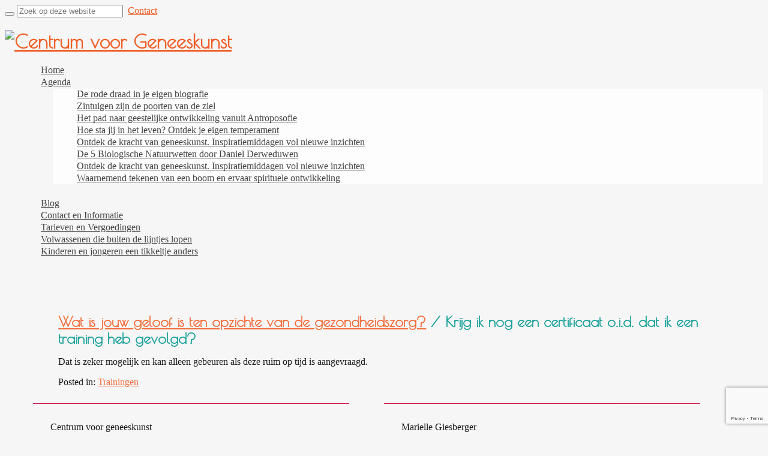

--- FILE ---
content_type: text/html; charset=UTF-8
request_url: https://centrumvoorgeneeskunst.nl/faq2/krijg-ik-nog-een-certificaat-o-i-d-dat-ik-een-training-heb-gevolgd/
body_size: 13481
content:
<!DOCTYPE html>
<!--[if lte IE 7]> <html class="ie7 lang="nl-NL""> <![endif]-->  
<!--[if IE 8]>     <html class="ie8 lang="nl-NL""> <![endif]-->  
<!--[if IE 9]>     <html class="ie9 lang="nl-NL""> <![endif]-->  
<!--[if !IE]><!--> <html lang="nl-NL">            <!--<![endif]--> 

<head>
<meta charset="UTF-8">
<meta name="viewport" content="width=device-width, initial-scale=1">
<title>Krijg ik nog een certificaat o.i.d. dat ik een training heb gevolgd? - Centrum voor Geneeskunst</title>
<link rel="profile" href="http://gmpg.org/xfn/11">
<link rel="pingback" href="https://centrumvoorgeneeskunst.nl/xmlrpc.php">

<meta name='robots' content='index, follow, max-image-preview:large, max-snippet:-1, max-video-preview:-1' />
	<style>img:is([sizes="auto" i], [sizes^="auto," i]) { contain-intrinsic-size: 3000px 1500px }</style>
	<link rel="alternate" hreflang="nl" href="https://centrumvoorgeneeskunst.nl/faq2/krijg-ik-nog-een-certificaat-o-i-d-dat-ik-een-training-heb-gevolgd/" />

	<!-- This site is optimized with the Yoast SEO plugin v20.13 - https://yoast.com/wordpress/plugins/seo/ -->
	<link rel="canonical" href="https://centrumvoorgeneeskunst.nl/faq2/krijg-ik-nog-een-certificaat-o-i-d-dat-ik-een-training-heb-gevolgd/" />
	<meta property="og:locale" content="nl_NL" />
	<meta property="og:type" content="article" />
	<meta property="og:title" content="Krijg ik nog een certificaat o.i.d. dat ik een training heb gevolgd? - Centrum voor Geneeskunst" />
	<meta property="og:description" content="Dat is zeker mogelijk en kan alleen gebeuren als deze ruim op tijd is aangevraagd. Posted in: Trainingen" />
	<meta property="og:url" content="https://centrumvoorgeneeskunst.nl/faq2/krijg-ik-nog-een-certificaat-o-i-d-dat-ik-een-training-heb-gevolgd/" />
	<meta property="og:site_name" content="Centrum voor Geneeskunst" />
	<meta property="article:modified_time" content="2013-12-19T11:03:09+00:00" />
	<meta name="twitter:card" content="summary_large_image" />
	<script type="application/ld+json" class="yoast-schema-graph">{"@context":"https://schema.org","@graph":[{"@type":"WebPage","@id":"https://centrumvoorgeneeskunst.nl/faq2/krijg-ik-nog-een-certificaat-o-i-d-dat-ik-een-training-heb-gevolgd/","url":"https://centrumvoorgeneeskunst.nl/faq2/krijg-ik-nog-een-certificaat-o-i-d-dat-ik-een-training-heb-gevolgd/","name":"Krijg ik nog een certificaat o.i.d. dat ik een training heb gevolgd? - Centrum voor Geneeskunst","isPartOf":{"@id":"https://centrumvoorgeneeskunst.nl/#website"},"datePublished":"2013-12-18T09:34:54+00:00","dateModified":"2013-12-19T11:03:09+00:00","breadcrumb":{"@id":"https://centrumvoorgeneeskunst.nl/faq2/krijg-ik-nog-een-certificaat-o-i-d-dat-ik-een-training-heb-gevolgd/#breadcrumb"},"inLanguage":"nl-NL","potentialAction":[{"@type":"ReadAction","target":["https://centrumvoorgeneeskunst.nl/faq2/krijg-ik-nog-een-certificaat-o-i-d-dat-ik-een-training-heb-gevolgd/"]}]},{"@type":"BreadcrumbList","@id":"https://centrumvoorgeneeskunst.nl/faq2/krijg-ik-nog-een-certificaat-o-i-d-dat-ik-een-training-heb-gevolgd/#breadcrumb","itemListElement":[{"@type":"ListItem","position":1,"name":"Home","item":"https://centrumvoorgeneeskunst.nl/"},{"@type":"ListItem","position":2,"name":"Krijg ik nog een certificaat o.i.d. dat ik een training heb gevolgd?"}]},{"@type":"WebSite","@id":"https://centrumvoorgeneeskunst.nl/#website","url":"https://centrumvoorgeneeskunst.nl/","name":"Centrum voor Geneeskunst","description":"Leer de boodschap van je eigen ziektes en problemen begrijpen","potentialAction":[{"@type":"SearchAction","target":{"@type":"EntryPoint","urlTemplate":"https://centrumvoorgeneeskunst.nl/?s={search_term_string}"},"query-input":"required name=search_term_string"}],"inLanguage":"nl-NL"}]}</script>
	<!-- / Yoast SEO plugin. -->


<link rel='dns-prefetch' href='//ws.sharethis.com' />
<link rel='dns-prefetch' href='//fonts.googleapis.com' />
<link rel="alternate" type="application/rss+xml" title="Centrum voor Geneeskunst &raquo; feed" href="https://centrumvoorgeneeskunst.nl/feed/" />
<link rel="alternate" type="application/rss+xml" title="Centrum voor Geneeskunst &raquo; reacties feed" href="https://centrumvoorgeneeskunst.nl/comments/feed/" />
<script type="text/javascript">
/* <![CDATA[ */
window._wpemojiSettings = {"baseUrl":"https:\/\/s.w.org\/images\/core\/emoji\/16.0.1\/72x72\/","ext":".png","svgUrl":"https:\/\/s.w.org\/images\/core\/emoji\/16.0.1\/svg\/","svgExt":".svg","source":{"concatemoji":"https:\/\/centrumvoorgeneeskunst.nl\/wp-includes\/js\/wp-emoji-release.min.js"}};
/*! This file is auto-generated */
!function(s,n){var o,i,e;function c(e){try{var t={supportTests:e,timestamp:(new Date).valueOf()};sessionStorage.setItem(o,JSON.stringify(t))}catch(e){}}function p(e,t,n){e.clearRect(0,0,e.canvas.width,e.canvas.height),e.fillText(t,0,0);var t=new Uint32Array(e.getImageData(0,0,e.canvas.width,e.canvas.height).data),a=(e.clearRect(0,0,e.canvas.width,e.canvas.height),e.fillText(n,0,0),new Uint32Array(e.getImageData(0,0,e.canvas.width,e.canvas.height).data));return t.every(function(e,t){return e===a[t]})}function u(e,t){e.clearRect(0,0,e.canvas.width,e.canvas.height),e.fillText(t,0,0);for(var n=e.getImageData(16,16,1,1),a=0;a<n.data.length;a++)if(0!==n.data[a])return!1;return!0}function f(e,t,n,a){switch(t){case"flag":return n(e,"\ud83c\udff3\ufe0f\u200d\u26a7\ufe0f","\ud83c\udff3\ufe0f\u200b\u26a7\ufe0f")?!1:!n(e,"\ud83c\udde8\ud83c\uddf6","\ud83c\udde8\u200b\ud83c\uddf6")&&!n(e,"\ud83c\udff4\udb40\udc67\udb40\udc62\udb40\udc65\udb40\udc6e\udb40\udc67\udb40\udc7f","\ud83c\udff4\u200b\udb40\udc67\u200b\udb40\udc62\u200b\udb40\udc65\u200b\udb40\udc6e\u200b\udb40\udc67\u200b\udb40\udc7f");case"emoji":return!a(e,"\ud83e\udedf")}return!1}function g(e,t,n,a){var r="undefined"!=typeof WorkerGlobalScope&&self instanceof WorkerGlobalScope?new OffscreenCanvas(300,150):s.createElement("canvas"),o=r.getContext("2d",{willReadFrequently:!0}),i=(o.textBaseline="top",o.font="600 32px Arial",{});return e.forEach(function(e){i[e]=t(o,e,n,a)}),i}function t(e){var t=s.createElement("script");t.src=e,t.defer=!0,s.head.appendChild(t)}"undefined"!=typeof Promise&&(o="wpEmojiSettingsSupports",i=["flag","emoji"],n.supports={everything:!0,everythingExceptFlag:!0},e=new Promise(function(e){s.addEventListener("DOMContentLoaded",e,{once:!0})}),new Promise(function(t){var n=function(){try{var e=JSON.parse(sessionStorage.getItem(o));if("object"==typeof e&&"number"==typeof e.timestamp&&(new Date).valueOf()<e.timestamp+604800&&"object"==typeof e.supportTests)return e.supportTests}catch(e){}return null}();if(!n){if("undefined"!=typeof Worker&&"undefined"!=typeof OffscreenCanvas&&"undefined"!=typeof URL&&URL.createObjectURL&&"undefined"!=typeof Blob)try{var e="postMessage("+g.toString()+"("+[JSON.stringify(i),f.toString(),p.toString(),u.toString()].join(",")+"));",a=new Blob([e],{type:"text/javascript"}),r=new Worker(URL.createObjectURL(a),{name:"wpTestEmojiSupports"});return void(r.onmessage=function(e){c(n=e.data),r.terminate(),t(n)})}catch(e){}c(n=g(i,f,p,u))}t(n)}).then(function(e){for(var t in e)n.supports[t]=e[t],n.supports.everything=n.supports.everything&&n.supports[t],"flag"!==t&&(n.supports.everythingExceptFlag=n.supports.everythingExceptFlag&&n.supports[t]);n.supports.everythingExceptFlag=n.supports.everythingExceptFlag&&!n.supports.flag,n.DOMReady=!1,n.readyCallback=function(){n.DOMReady=!0}}).then(function(){return e}).then(function(){var e;n.supports.everything||(n.readyCallback(),(e=n.source||{}).concatemoji?t(e.concatemoji):e.wpemoji&&e.twemoji&&(t(e.twemoji),t(e.wpemoji)))}))}((window,document),window._wpemojiSettings);
/* ]]> */
</script>
<link rel='stylesheet' id='q-a-plus-css' href='https://centrumvoorgeneeskunst.nl/wp-content/plugins/q-and-a/css/q-a-plus.css' type='text/css' media='screen' />
<style id='wp-emoji-styles-inline-css' type='text/css'>

	img.wp-smiley, img.emoji {
		display: inline !important;
		border: none !important;
		box-shadow: none !important;
		height: 1em !important;
		width: 1em !important;
		margin: 0 0.07em !important;
		vertical-align: -0.1em !important;
		background: none !important;
		padding: 0 !important;
	}
</style>
<link rel='stylesheet' id='wp-block-library-css' href='https://centrumvoorgeneeskunst.nl/wp-includes/css/dist/block-library/style.min.css' type='text/css' media='all' />
<style id='classic-theme-styles-inline-css' type='text/css'>
/*! This file is auto-generated */
.wp-block-button__link{color:#fff;background-color:#32373c;border-radius:9999px;box-shadow:none;text-decoration:none;padding:calc(.667em + 2px) calc(1.333em + 2px);font-size:1.125em}.wp-block-file__button{background:#32373c;color:#fff;text-decoration:none}
</style>
<style id='global-styles-inline-css' type='text/css'>
:root{--wp--preset--aspect-ratio--square: 1;--wp--preset--aspect-ratio--4-3: 4/3;--wp--preset--aspect-ratio--3-4: 3/4;--wp--preset--aspect-ratio--3-2: 3/2;--wp--preset--aspect-ratio--2-3: 2/3;--wp--preset--aspect-ratio--16-9: 16/9;--wp--preset--aspect-ratio--9-16: 9/16;--wp--preset--color--black: #000000;--wp--preset--color--cyan-bluish-gray: #abb8c3;--wp--preset--color--white: #ffffff;--wp--preset--color--pale-pink: #f78da7;--wp--preset--color--vivid-red: #cf2e2e;--wp--preset--color--luminous-vivid-orange: #ff6900;--wp--preset--color--luminous-vivid-amber: #fcb900;--wp--preset--color--light-green-cyan: #7bdcb5;--wp--preset--color--vivid-green-cyan: #00d084;--wp--preset--color--pale-cyan-blue: #8ed1fc;--wp--preset--color--vivid-cyan-blue: #0693e3;--wp--preset--color--vivid-purple: #9b51e0;--wp--preset--gradient--vivid-cyan-blue-to-vivid-purple: linear-gradient(135deg,rgba(6,147,227,1) 0%,rgb(155,81,224) 100%);--wp--preset--gradient--light-green-cyan-to-vivid-green-cyan: linear-gradient(135deg,rgb(122,220,180) 0%,rgb(0,208,130) 100%);--wp--preset--gradient--luminous-vivid-amber-to-luminous-vivid-orange: linear-gradient(135deg,rgba(252,185,0,1) 0%,rgba(255,105,0,1) 100%);--wp--preset--gradient--luminous-vivid-orange-to-vivid-red: linear-gradient(135deg,rgba(255,105,0,1) 0%,rgb(207,46,46) 100%);--wp--preset--gradient--very-light-gray-to-cyan-bluish-gray: linear-gradient(135deg,rgb(238,238,238) 0%,rgb(169,184,195) 100%);--wp--preset--gradient--cool-to-warm-spectrum: linear-gradient(135deg,rgb(74,234,220) 0%,rgb(151,120,209) 20%,rgb(207,42,186) 40%,rgb(238,44,130) 60%,rgb(251,105,98) 80%,rgb(254,248,76) 100%);--wp--preset--gradient--blush-light-purple: linear-gradient(135deg,rgb(255,206,236) 0%,rgb(152,150,240) 100%);--wp--preset--gradient--blush-bordeaux: linear-gradient(135deg,rgb(254,205,165) 0%,rgb(254,45,45) 50%,rgb(107,0,62) 100%);--wp--preset--gradient--luminous-dusk: linear-gradient(135deg,rgb(255,203,112) 0%,rgb(199,81,192) 50%,rgb(65,88,208) 100%);--wp--preset--gradient--pale-ocean: linear-gradient(135deg,rgb(255,245,203) 0%,rgb(182,227,212) 50%,rgb(51,167,181) 100%);--wp--preset--gradient--electric-grass: linear-gradient(135deg,rgb(202,248,128) 0%,rgb(113,206,126) 100%);--wp--preset--gradient--midnight: linear-gradient(135deg,rgb(2,3,129) 0%,rgb(40,116,252) 100%);--wp--preset--font-size--small: 13px;--wp--preset--font-size--medium: 20px;--wp--preset--font-size--large: 36px;--wp--preset--font-size--x-large: 42px;--wp--preset--spacing--20: 0.44rem;--wp--preset--spacing--30: 0.67rem;--wp--preset--spacing--40: 1rem;--wp--preset--spacing--50: 1.5rem;--wp--preset--spacing--60: 2.25rem;--wp--preset--spacing--70: 3.38rem;--wp--preset--spacing--80: 5.06rem;--wp--preset--shadow--natural: 6px 6px 9px rgba(0, 0, 0, 0.2);--wp--preset--shadow--deep: 12px 12px 50px rgba(0, 0, 0, 0.4);--wp--preset--shadow--sharp: 6px 6px 0px rgba(0, 0, 0, 0.2);--wp--preset--shadow--outlined: 6px 6px 0px -3px rgba(255, 255, 255, 1), 6px 6px rgba(0, 0, 0, 1);--wp--preset--shadow--crisp: 6px 6px 0px rgba(0, 0, 0, 1);}:where(.is-layout-flex){gap: 0.5em;}:where(.is-layout-grid){gap: 0.5em;}body .is-layout-flex{display: flex;}.is-layout-flex{flex-wrap: wrap;align-items: center;}.is-layout-flex > :is(*, div){margin: 0;}body .is-layout-grid{display: grid;}.is-layout-grid > :is(*, div){margin: 0;}:where(.wp-block-columns.is-layout-flex){gap: 2em;}:where(.wp-block-columns.is-layout-grid){gap: 2em;}:where(.wp-block-post-template.is-layout-flex){gap: 1.25em;}:where(.wp-block-post-template.is-layout-grid){gap: 1.25em;}.has-black-color{color: var(--wp--preset--color--black) !important;}.has-cyan-bluish-gray-color{color: var(--wp--preset--color--cyan-bluish-gray) !important;}.has-white-color{color: var(--wp--preset--color--white) !important;}.has-pale-pink-color{color: var(--wp--preset--color--pale-pink) !important;}.has-vivid-red-color{color: var(--wp--preset--color--vivid-red) !important;}.has-luminous-vivid-orange-color{color: var(--wp--preset--color--luminous-vivid-orange) !important;}.has-luminous-vivid-amber-color{color: var(--wp--preset--color--luminous-vivid-amber) !important;}.has-light-green-cyan-color{color: var(--wp--preset--color--light-green-cyan) !important;}.has-vivid-green-cyan-color{color: var(--wp--preset--color--vivid-green-cyan) !important;}.has-pale-cyan-blue-color{color: var(--wp--preset--color--pale-cyan-blue) !important;}.has-vivid-cyan-blue-color{color: var(--wp--preset--color--vivid-cyan-blue) !important;}.has-vivid-purple-color{color: var(--wp--preset--color--vivid-purple) !important;}.has-black-background-color{background-color: var(--wp--preset--color--black) !important;}.has-cyan-bluish-gray-background-color{background-color: var(--wp--preset--color--cyan-bluish-gray) !important;}.has-white-background-color{background-color: var(--wp--preset--color--white) !important;}.has-pale-pink-background-color{background-color: var(--wp--preset--color--pale-pink) !important;}.has-vivid-red-background-color{background-color: var(--wp--preset--color--vivid-red) !important;}.has-luminous-vivid-orange-background-color{background-color: var(--wp--preset--color--luminous-vivid-orange) !important;}.has-luminous-vivid-amber-background-color{background-color: var(--wp--preset--color--luminous-vivid-amber) !important;}.has-light-green-cyan-background-color{background-color: var(--wp--preset--color--light-green-cyan) !important;}.has-vivid-green-cyan-background-color{background-color: var(--wp--preset--color--vivid-green-cyan) !important;}.has-pale-cyan-blue-background-color{background-color: var(--wp--preset--color--pale-cyan-blue) !important;}.has-vivid-cyan-blue-background-color{background-color: var(--wp--preset--color--vivid-cyan-blue) !important;}.has-vivid-purple-background-color{background-color: var(--wp--preset--color--vivid-purple) !important;}.has-black-border-color{border-color: var(--wp--preset--color--black) !important;}.has-cyan-bluish-gray-border-color{border-color: var(--wp--preset--color--cyan-bluish-gray) !important;}.has-white-border-color{border-color: var(--wp--preset--color--white) !important;}.has-pale-pink-border-color{border-color: var(--wp--preset--color--pale-pink) !important;}.has-vivid-red-border-color{border-color: var(--wp--preset--color--vivid-red) !important;}.has-luminous-vivid-orange-border-color{border-color: var(--wp--preset--color--luminous-vivid-orange) !important;}.has-luminous-vivid-amber-border-color{border-color: var(--wp--preset--color--luminous-vivid-amber) !important;}.has-light-green-cyan-border-color{border-color: var(--wp--preset--color--light-green-cyan) !important;}.has-vivid-green-cyan-border-color{border-color: var(--wp--preset--color--vivid-green-cyan) !important;}.has-pale-cyan-blue-border-color{border-color: var(--wp--preset--color--pale-cyan-blue) !important;}.has-vivid-cyan-blue-border-color{border-color: var(--wp--preset--color--vivid-cyan-blue) !important;}.has-vivid-purple-border-color{border-color: var(--wp--preset--color--vivid-purple) !important;}.has-vivid-cyan-blue-to-vivid-purple-gradient-background{background: var(--wp--preset--gradient--vivid-cyan-blue-to-vivid-purple) !important;}.has-light-green-cyan-to-vivid-green-cyan-gradient-background{background: var(--wp--preset--gradient--light-green-cyan-to-vivid-green-cyan) !important;}.has-luminous-vivid-amber-to-luminous-vivid-orange-gradient-background{background: var(--wp--preset--gradient--luminous-vivid-amber-to-luminous-vivid-orange) !important;}.has-luminous-vivid-orange-to-vivid-red-gradient-background{background: var(--wp--preset--gradient--luminous-vivid-orange-to-vivid-red) !important;}.has-very-light-gray-to-cyan-bluish-gray-gradient-background{background: var(--wp--preset--gradient--very-light-gray-to-cyan-bluish-gray) !important;}.has-cool-to-warm-spectrum-gradient-background{background: var(--wp--preset--gradient--cool-to-warm-spectrum) !important;}.has-blush-light-purple-gradient-background{background: var(--wp--preset--gradient--blush-light-purple) !important;}.has-blush-bordeaux-gradient-background{background: var(--wp--preset--gradient--blush-bordeaux) !important;}.has-luminous-dusk-gradient-background{background: var(--wp--preset--gradient--luminous-dusk) !important;}.has-pale-ocean-gradient-background{background: var(--wp--preset--gradient--pale-ocean) !important;}.has-electric-grass-gradient-background{background: var(--wp--preset--gradient--electric-grass) !important;}.has-midnight-gradient-background{background: var(--wp--preset--gradient--midnight) !important;}.has-small-font-size{font-size: var(--wp--preset--font-size--small) !important;}.has-medium-font-size{font-size: var(--wp--preset--font-size--medium) !important;}.has-large-font-size{font-size: var(--wp--preset--font-size--large) !important;}.has-x-large-font-size{font-size: var(--wp--preset--font-size--x-large) !important;}
:where(.wp-block-post-template.is-layout-flex){gap: 1.25em;}:where(.wp-block-post-template.is-layout-grid){gap: 1.25em;}
:where(.wp-block-columns.is-layout-flex){gap: 2em;}:where(.wp-block-columns.is-layout-grid){gap: 2em;}
:root :where(.wp-block-pullquote){font-size: 1.5em;line-height: 1.6;}
</style>
<link rel='stylesheet' id='contact-form-7-css' href='https://centrumvoorgeneeskunst.nl/wp-content/plugins/contact-form-7/includes/css/styles.css' type='text/css' media='all' />
<link rel='stylesheet' id='stcr-font-awesome-css' href='https://centrumvoorgeneeskunst.nl/wp-content/plugins/subscribe-to-comments-reloaded/includes/css/font-awesome.min.css' type='text/css' media='all' />
<link rel='stylesheet' id='stcr-style-css' href='https://centrumvoorgeneeskunst.nl/wp-content/plugins/subscribe-to-comments-reloaded/includes/css/stcr-style.css' type='text/css' media='all' />
<link rel='stylesheet' id='widgetopts-styles-css' href='https://centrumvoorgeneeskunst.nl/wp-content/plugins/widget-options/assets/css/widget-options.css' type='text/css' media='all' />
<link rel='stylesheet' id='wpmenucart-icons-css' href='https://centrumvoorgeneeskunst.nl/wp-content/plugins/woocommerce-menu-bar-cart/assets/css/wpmenucart-icons.min.css' type='text/css' media='all' />
<style id='wpmenucart-icons-inline-css' type='text/css'>
@font-face{font-family:WPMenuCart;src:url(https://centrumvoorgeneeskunst.nl/wp-content/plugins/woocommerce-menu-bar-cart/assets/fonts/WPMenuCart.eot);src:url(https://centrumvoorgeneeskunst.nl/wp-content/plugins/woocommerce-menu-bar-cart/assets/fonts/WPMenuCart.eot?#iefix) format('embedded-opentype'),url(https://centrumvoorgeneeskunst.nl/wp-content/plugins/woocommerce-menu-bar-cart/assets/fonts/WPMenuCart.woff2) format('woff2'),url(https://centrumvoorgeneeskunst.nl/wp-content/plugins/woocommerce-menu-bar-cart/assets/fonts/WPMenuCart.woff) format('woff'),url(https://centrumvoorgeneeskunst.nl/wp-content/plugins/woocommerce-menu-bar-cart/assets/fonts/WPMenuCart.ttf) format('truetype'),url(https://centrumvoorgeneeskunst.nl/wp-content/plugins/woocommerce-menu-bar-cart/assets/fonts/WPMenuCart.svg#WPMenuCart) format('svg');font-weight:400;font-style:normal;font-display:swap}
</style>
<link rel='stylesheet' id='wpmenucart-css' href='https://centrumvoorgeneeskunst.nl/wp-content/plugins/woocommerce-menu-bar-cart/assets/css/wpmenucart-main.min.css' type='text/css' media='all' />
<style id='wpmenucart-inline-css' type='text/css'>
.et-cart-info { display:none !important; } .site-header-cart { display:none !important; }
</style>
<link rel='stylesheet' id='woocommerce-layout-css' href='https://centrumvoorgeneeskunst.nl/wp-content/plugins/woocommerce/assets/css/woocommerce-layout.css' type='text/css' media='all' />
<link rel='stylesheet' id='woocommerce-smallscreen-css' href='https://centrumvoorgeneeskunst.nl/wp-content/plugins/woocommerce/assets/css/woocommerce-smallscreen.css' type='text/css' media='only screen and (max-width: 768px)' />
<link rel='stylesheet' id='woocommerce-general-css' href='https://centrumvoorgeneeskunst.nl/wp-content/plugins/woocommerce/assets/css/woocommerce.css' type='text/css' media='all' />
<style id='woocommerce-inline-inline-css' type='text/css'>
.woocommerce form .form-row .required { visibility: visible; }
</style>
<link rel='stylesheet' id='googlefonts-css' href='https://fonts.googleapis.com/css?family=Poiret+One:400&subset=latin' type='text/css' media='all' />
<link rel='stylesheet' id='wpml-legacy-horizontal-list-0-css' href='//centrumvoorgeneeskunst.nl/wp-content/plugins/sitepress-multilingual-cms/templates/language-switchers/legacy-list-horizontal/style.css' type='text/css' media='all' />
<style id='wpml-legacy-horizontal-list-0-inline-css' type='text/css'>
.wpml-ls-statics-shortcode_actions{background-color:#eeeeee;}.wpml-ls-statics-shortcode_actions, .wpml-ls-statics-shortcode_actions .wpml-ls-sub-menu, .wpml-ls-statics-shortcode_actions a {border-color:#cdcdcd;}.wpml-ls-statics-shortcode_actions a {color:#444444;background-color:#ffffff;}.wpml-ls-statics-shortcode_actions a:hover,.wpml-ls-statics-shortcode_actions a:focus {color:#000000;background-color:#eeeeee;}.wpml-ls-statics-shortcode_actions .wpml-ls-current-language>a {color:#444444;background-color:#ffffff;}.wpml-ls-statics-shortcode_actions .wpml-ls-current-language:hover>a, .wpml-ls-statics-shortcode_actions .wpml-ls-current-language>a:focus {color:#000000;background-color:#eeeeee;}
</style>
<link rel='stylesheet' id='wpml-menu-item-0-css' href='//centrumvoorgeneeskunst.nl/wp-content/plugins/sitepress-multilingual-cms/templates/language-switchers/menu-item/style.css' type='text/css' media='all' />
<link rel='stylesheet' id='wpml-tm-admin-bar-css' href='https://centrumvoorgeneeskunst.nl/wp-content/plugins/wpml-translation-management/res/css/admin-bar-style.css' type='text/css' media='all' />
<link rel='stylesheet' id='mc4wp-form-basic-css' href='https://centrumvoorgeneeskunst.nl/wp-content/plugins/mailchimp-for-wp/assets/css/form-basic.css' type='text/css' media='all' />
<link rel='stylesheet' id='brands-styles-css' href='https://centrumvoorgeneeskunst.nl/wp-content/plugins/woocommerce/assets/css/brands.css' type='text/css' media='all' />
<link rel='stylesheet' id='aldehyde-fonts-css' href='//fonts.googleapis.com/css?family=Open+Sans%3A400%2C700%2C600&#038;ver=6.8.3' type='text/css' media='all' />
<link rel='stylesheet' id='aldehyde-basic-style-css' href='https://centrumvoorgeneeskunst.nl/wp-content/themes/aldehyde/style.css' type='text/css' media='all' />
<link rel='stylesheet' id='aldehyde-layout-css' href='https://centrumvoorgeneeskunst.nl/wp-content/themes/aldehyde/css/layouts/content-sidebar.css' type='text/css' media='all' />
<link rel='stylesheet' id='aldehyde-bootstrap-style-css' href='https://centrumvoorgeneeskunst.nl/wp-content/themes/aldehyde/css/bootstrap.min.css' type='text/css' media='all' />
<link rel='stylesheet' id='aldehyde-main-style-css' href='https://centrumvoorgeneeskunst.nl/wp-content/themes/aldehyde/css/main.css' type='text/css' media='all' />
<link rel='stylesheet' id='aldehyde-nivo-slider-default-theme-css' href='https://centrumvoorgeneeskunst.nl/wp-content/themes/aldehyde/css/nivo/themes/default/default.css' type='text/css' media='all' />
<link rel='stylesheet' id='aldehyde-nivo-slider-style-css' href='https://centrumvoorgeneeskunst.nl/wp-content/themes/aldehyde/css/nivo/nivo.css' type='text/css' media='all' />
<link rel='stylesheet' id='aldehyde-nivo-lightbox-css' href='https://centrumvoorgeneeskunst.nl/wp-content/themes/aldehyde/css/nivo-lightbox.css' type='text/css' media='all' />
<link rel='stylesheet' id='aldehyde-nivo-lightbox-default-theme-css' href='https://centrumvoorgeneeskunst.nl/wp-content/themes/aldehyde/css/themes/default/default.css' type='text/css' media='all' />
<script type="text/javascript" src="https://centrumvoorgeneeskunst.nl/wp-includes/js/jquery/jquery.min.js" id="jquery-core-js"></script>
<script type="text/javascript" src="https://centrumvoorgeneeskunst.nl/wp-includes/js/jquery/jquery-migrate.min.js" id="jquery-migrate-js"></script>
<script id='st_insights_js' type="text/javascript" src="https://ws.sharethis.com/button/st_insights.js?publisher=4d48b7c5-0ae3-43d4-bfbe-3ff8c17a8ae6&amp;product=simpleshare&amp;ver=8.5.2" id="ssba-sharethis-js"></script>
<script type="text/javascript" src="https://centrumvoorgeneeskunst.nl/wp-content/plugins/woocommerce/assets/js/jquery-blockui/jquery.blockUI.min.js" id="jquery-blockui-js" data-wp-strategy="defer"></script>
<script type="text/javascript" id="wc-add-to-cart-js-extra">
/* <![CDATA[ */
var wc_add_to_cart_params = {"ajax_url":"\/wp-admin\/admin-ajax.php","wc_ajax_url":"\/?wc-ajax=%%endpoint%%","i18n_view_cart":"Bekijk winkelwagen","cart_url":"https:\/\/centrumvoorgeneeskunst.nl\/winkelmand\/","is_cart":"","cart_redirect_after_add":"yes"};
/* ]]> */
</script>
<script type="text/javascript" src="https://centrumvoorgeneeskunst.nl/wp-content/plugins/woocommerce/assets/js/frontend/add-to-cart.min.js" id="wc-add-to-cart-js" data-wp-strategy="defer"></script>
<script type="text/javascript" src="https://centrumvoorgeneeskunst.nl/wp-content/plugins/woocommerce/assets/js/js-cookie/js.cookie.min.js" id="js-cookie-js" defer="defer" data-wp-strategy="defer"></script>
<script type="text/javascript" id="woocommerce-js-extra">
/* <![CDATA[ */
var woocommerce_params = {"ajax_url":"\/wp-admin\/admin-ajax.php","wc_ajax_url":"\/?wc-ajax=%%endpoint%%","i18n_password_show":"Wachtwoord weergeven","i18n_password_hide":"Wachtwoord verbergen"};
/* ]]> */
</script>
<script type="text/javascript" src="https://centrumvoorgeneeskunst.nl/wp-content/plugins/woocommerce/assets/js/frontend/woocommerce.min.js" id="woocommerce-js" defer="defer" data-wp-strategy="defer"></script>
<script type="text/javascript" src="https://centrumvoorgeneeskunst.nl/wp-content/plugins/js_composer/assets/js/vendors/woocommerce-add-to-cart.js" id="vc_woocommerce-add-to-cart-js-js"></script>
<script type="text/javascript" src="https://centrumvoorgeneeskunst.nl/wp-content/themes/aldehyde/js/jquery.timeago.js" id="aldehyde-timeago-js"></script>
<script type="text/javascript" src="https://centrumvoorgeneeskunst.nl/wp-content/themes/aldehyde/js/nivo.slider.js" id="aldehyde-nivo-slider-js"></script>
<script type="text/javascript" src="https://centrumvoorgeneeskunst.nl/wp-includes/js/hoverIntent.min.js" id="hoverIntent-js"></script>
<script type="text/javascript" src="https://centrumvoorgeneeskunst.nl/wp-content/themes/aldehyde/js/superfish.js" id="aldehyde-superfish-js"></script>
<script type="text/javascript" src="https://centrumvoorgeneeskunst.nl/wp-content/themes/aldehyde/js/mm.js" id="aldehyde-mm-js"></script>
<script type="text/javascript" src="https://centrumvoorgeneeskunst.nl/wp-content/themes/aldehyde/js/bootstrap.min.js" id="aldehyde-bootstrap-js"></script>
<script type="text/javascript" src="https://centrumvoorgeneeskunst.nl/wp-content/themes/aldehyde/js/nivo-lightbox.min.js" id="aldehyde-lightbox-js-js"></script>
<script type="text/javascript" src="https://centrumvoorgeneeskunst.nl/wp-content/themes/aldehyde/js/custom.js" id="aldehyde-custom-js-js"></script>
<link rel="https://api.w.org/" href="https://centrumvoorgeneeskunst.nl/wp-json/" /><link rel="EditURI" type="application/rsd+xml" title="RSD" href="https://centrumvoorgeneeskunst.nl/xmlrpc.php?rsd" />
<link rel='shortlink' href='https://centrumvoorgeneeskunst.nl/?p=875' />
<link rel="alternate" title="oEmbed (JSON)" type="application/json+oembed" href="https://centrumvoorgeneeskunst.nl/wp-json/oembed/1.0/embed?url=https%3A%2F%2Fcentrumvoorgeneeskunst.nl%2Ffaq2%2Fkrijg-ik-nog-een-certificaat-o-i-d-dat-ik-een-training-heb-gevolgd%2F" />
<link rel="alternate" title="oEmbed (XML)" type="text/xml+oembed" href="https://centrumvoorgeneeskunst.nl/wp-json/oembed/1.0/embed?url=https%3A%2F%2Fcentrumvoorgeneeskunst.nl%2Ffaq2%2Fkrijg-ik-nog-een-certificaat-o-i-d-dat-ik-een-training-heb-gevolgd%2F&#038;format=xml" />
<!-- Q & A -->
		<noscript><link rel="stylesheet" type="text/css" href="https://centrumvoorgeneeskunst.nl/wp-content/plugins/q-and-a/css/q-a-plus-noscript.css?ver=1.0.6.2" /></noscript><!-- Q & A --><meta name="generator" content="WPML ver:4.3.18 stt:38;" />
<style type='text/css' media='screen'>
	h1{ font-family:"Poiret One", arial, sans-serif;}
	h2{ font-family:"Poiret One", arial, sans-serif;}
	h3{ font-family:"Poiret One", arial, sans-serif;}
	h4{ font-family:"Poiret One", arial, sans-serif;}
	h5{ font-family:"Poiret One", arial, sans-serif;}
	h6{ font-family:"Poiret One", arial, sans-serif;}
</style>
<!-- fonts delivered by Wordpress Google Fonts, a plugin by Adrian3.com --><style>#content {
margin: 0px auto;
max-width: 1170px;
}

body #content {
    padding: 0px 15px;
}

#top-bar {
repeat scroll 0% 0% rgba(223, 223, 223, 0.6);
}

#colophon {
max-width: 1170px;
margin: 0px auto;
}


#masthead {
    margin: 10px auto;
}

#secondary h1.widget-title {
    border-bottom: 4px solid rgb(215, 20, 64);
}

#site-navigation li:hover a {
    border-top: 4px solid rgb(215, 20, 64);
}

h1, h2, h3, h4, h5, h6 {
    clear: none;
}

h1 {
color: #009790;
font-family: 'Poiret One', arial, sans-serif;
}


h2 {
color: #009790;
font-family: 'Poiret One', arial, sans-serif;
}

body #parallax-bg {
    background: url("https://centrumvoorgeneeskunst.nl/wp-content/themes/aldehyde/images/lake.jpg") repeat-x fixed center top transparent; 
}

header, header h1{ margin-bottom:0!important}
header { margin-bottom:-50px  }

.site-branding { max-height: 100px; }

body .site-title {  left:-25px;  top: 5px; z-index:99999 }

.ie8 #site-navigation { margin-top: -100px}

body #site-navigation{background:none; position:relative; z-index:10}
body #site-navigation ul ul { background:rgba(255,255,255,.8);

   }
body #site-navigation a {color:#444;}
body #site-navigation li:hover a,#site-navigation .current_page_item &gt; a  { background:none!important;  border-top:1px solid!important; padding-top: 15px!important;}
body #site-navigation .current_page_item &gt; a {color:#F29400;  }

.entry-content img { border-radius:15px }
img {background:none}


.entry-content .wp-caption {
    border-radius: 20px;
}

body #content { background:none; border:0}
body #colophon { background:none; border:0 }
#content .container{ margin-top:-80px; background:url(/wp-content/themes/aldehyde/images/paper_top.png) no-repeat 0 top, url(/wp-content/themes/aldehyde/images/paper_bottom.png) no-repeat 0 bottom, url(/wp-content/themes/aldehyde/images/paper_middle.png) 0 0 repeat-y ; background-size:contain;
	background-clip:
		padding-box,
		padding-box,
		content-box;
	background-origin:
		padding-box,
		padding-box,
		content-box;
padding:120px .2% 0 .2%;	opacity:.9; position:relative; z-index:0
}
.ie7 #content .container,.ie8 #content .container{
background:#f3ece6 url(/wp-content/themes/aldehyde/images/paper_middle.png) 0 0 repeat-y ; background-size:100% auto;
}


body #secondary .widget { background: none; border:none}
body #secondary .widget a:link { color: #444 }
body #secondary h1.widget-title { color:#F29400; background:none; border-bottom:1px solid ; border-bottom-color:#d3afb8!important}

body .rp-thumb img {-webkit-border-radius:150px;   -moz-border-radius:150px;        border-radius:150px; padding:5px; border-color:#eddce0; margin-top:-3px }

article table { background:none}
body #parallax-bg {
    background: url("https://centrumvoorgeneeskunst.nl/wp-content/themes/aldehyde/images/lake.jpg") repeat-x fixed center top transparent; 
}

header, header h1{ margin-bottom:0!important}
header { margin-bottom:-50px  }

.site-branding { max-height: 100px; }

body .site-title {  left:-15px;  top: -15px; z-index:99999 }

.ie8 #site-navigation { margin-top: -100px}

@media all and (max-width: 992px) {
#site-navigation {top: 20px}
}
body #site-navigation{background:none; position:relative; z-index:10}
body #site-navigation ul ul { background:rgba(255,255,255,.8);

   }
body #site-navigation a {color:#444;}
body #site-navigation li:hover a,#site-navigation .current_page_item &gt; a  { background:none!important;  border-top:1px solid!important; padding-top: 15px!important;}
body #site-navigation .current_page_item &gt; a {color:#F29400;  }


img {background:none}

body #content { background:none; border:0}
body #colophon { background:none; border:0 }
#content .container{ margin-top:0px; background:url(/wp-content/themes/aldehyde/images/paper_top.png) no-repeat 0 top, url(/wp-content/themes/aldehyde/images/paper_bottom.png) no-repeat 0 bottom, url(/wp-content/themes/aldehyde/images/paper_middle.png) 0 0 repeat-y ; background-size:contain;
	background-clip:
		padding-box,
		padding-box,
		content-box;
	background-origin:
		padding-box,
		padding-box,
		content-box;
padding:50px .2% 0 .2%;	opacity:.9; position:relative; z-index:0
}
.ie7 #content .container,.ie8 #content .container{
background:#f3ece6 url(/wp-content/themes/aldehyde/images/paper_middle.png) 0 0 repeat-y ; background-size:100% auto;
}


body #secondary .widget { background: none; border:none}
body #secondary .widget a:link { color: #444 }
body #secondary h1.widget-title { color:#F29400; background:none; border-bottom:1px solid ; border-bottom-color:#d3afb8!important}

body .rp-thumb img {-webkit-border-radius:150px;   -moz-border-radius:150px;        border-radius:150px; padding:5px; border-color:#eddce0; margin-top:-3px }

.woocommerce div.product .woocommerce-tabs .panel, .woocommerce #content div.product .woocommerce-tabs .panel, .woocommerce-page div.product .woocommerce-tabs .panel, .woocommerce-page #content div.product .woocommerce-tabs .panel {
    margin: 0px 0px 2em;
    padding: 0px 20px;
}

label {
    color: #000;
    font-size: 14px;
}

/* FOOTER */

#colophon { padding: 0px 15px; margin:0 auto!important; height:300px;}

#colophon .container {margin:0 auto;
background:url(/wp-content/themes/aldehyde/images/paper_bottom.png) no-repeat center bottom / cover;
padding:0 0 50px 0;	opacity:.9;
}
#colophon .container div.cntct {
 text-align:left; width:100%; float:left; border-top:1px solid #c90039; margin-right:5%;margin-top:10px; padding:2.5%;  }
@media all and (min-width: 992px) {
#colophon .container div.cntct { float:left; width:40%;}
}


.post-type-archive-product .col-md-12, .single-product .col-md-12{width:100%}
.post-type-archive-product #container, .single-product #container{max-width:100%}
.single-product .entry-summary { float:left!important; padding-left:0%; width:90%!important}
 .single-product .woocommerce-tabs { max-width:100% }

.blog h1.entry-title a { color: #F29400 }
.related {width:100%; clear:both; }

h3.qa-faq-title { font-weight:700; font-size:14px; font-family: "Open Sans",Helvetica,Arial,sans-serif;margin-top: 0;}

ul.tabs,.qa-show-more  { display:none!important }

@media all and (min-width: 900px) {
.single-product .entry-summary { width:55%!important }

.single-product .woocommerce-tabs {
    max-width: 100%;
    float: center; }
    
    .woocommerce div.product .woocommerce-tabs, .woocommerce-page div.product .woocommerce-tabs, .woocommerce #content div.product .woocommerce-tabs, .woocommerce-page #content div.product .woocommerce-tabs {
clear:none
}
}

html body .woocommerce span.onsale, .woocommerce-page span.onsale {
    padding: 10px;
    font-size: 26px;
    line-height: 20px;
    display: block;
    font-weight: 400;
    margin: 0px 0px 20px;
    border-left: 5px solid rgb(211, 36, 72);
    background: #90cc74;
    color: rgb(255, 255, 255);
    border-radius: 4px;
    position:relative!important;
text-align:left;
box-shadow:none
}

html body span.onsale {font-size: 15px;padding: 5px;width: 5em;position: absolute !important;  }

html body p.price {font-size: 2em!important;}

.woocommerce #respond input#submit, .woocommerce a.button, .woocommerce button.button, .woocommerce input.button
{color:#fff;background-color: #d40a33;}
.woocommerce #content div.product div.summary, .woocommerce div.product div.summary, .woocommerce-page #content div.product div.summary, .woocommerce-page div.product div.summary
{width:100%!important;}
.woocommerce button.button.alt {font-size:24px;}</style><style>#parallax-bg { background: url('https://www.watisjouwpit.nl/wp-content/themes/aldehyde/images/lake.jpg') center top repeat-x!important; }</style>	<noscript><style>.woocommerce-product-gallery{ opacity: 1 !important; }</style></noscript>
	<meta name="generator" content="Powered by WPBakery Page Builder - drag and drop page builder for WordPress."/>
<style type="text/css" id="custom-background-css">
body.custom-background { background-color: #f6f6f6; }
</style>
	<link rel="icon" href="https://centrumvoorgeneeskunst.nl/wp-content/uploads/2022/04/cropped-geneesKunst_klein-32x32.png" sizes="32x32" />
<link rel="icon" href="https://centrumvoorgeneeskunst.nl/wp-content/uploads/2022/04/cropped-geneesKunst_klein-192x192.png" sizes="192x192" />
<link rel="apple-touch-icon" href="https://centrumvoorgeneeskunst.nl/wp-content/uploads/2022/04/cropped-geneesKunst_klein-180x180.png" />
<meta name="msapplication-TileImage" content="https://centrumvoorgeneeskunst.nl/wp-content/uploads/2022/04/cropped-geneesKunst_klein-270x270.png" />
		<style type="text/css" id="wp-custom-css">
			body {font-size: 16px;}
h1 {font-weight: bold!important;}
h2, .h2 {
    font-size: 24px;
    font-weight: 600;
}
h3, .h3 {
    font-size: 20px;
    font-weight: 600;
}
a{color: #f15e26;}
h3, h4, h5, .archive .entry-title a 	{color:#F29400!important;font-weight:bold!important;} 

.wpb_content_element {margin-bottom: 15px}

.single-product #primary
{width: 100%;}
#primary {padding: 0 40px;}
.woocommerce ul.products li.product .onsale {
	margin: -.2em -.5em 10px 0;}
.woocommerce span.onsale {
    min-height: 1.7em;
	min-width: 6.736em;}

ul, ol {margin: 0 0 1.5em 20px;}
li {margin:2px 0}

ul {
  list-style: none;
}

#primary ul li::before {
  content: "\25CB";
  color:#CB0638;
  font-weight: bold;
  display: inline-block; 
  width: 1em;
  margin-left: -1em;
}
.main_logo {
    max-width: 50%;
}
.woocommerce img, .woocommerce-page img {
    height: auto;
    max-width: 50%;
}
body #site-navigation .current_page_item > a {
    color: #F29400;
}
		</style>
		<noscript><style> .wpb_animate_when_almost_visible { opacity: 1; }</style></noscript><!-- WooCommerce Colors -->
<style type="text/css">
p.demo_store{background-color:#cb0638;color:#fad6df;}.woocommerce small.note{color:#777;}.woocommerce .woocommerce-breadcrumb{color:#777;}.woocommerce .woocommerce-breadcrumb a{color:#777;}.woocommerce div.product span.price,.woocommerce div.product p.price{color:#cb0638;}.woocommerce div.product .stock{color:#cb0638;}.woocommerce span.onsale{background-color:#cb0638;color:#fff;}.woocommerce ul.products li.product .price{color:#cb0638;}.woocommerce ul.products li.product .price .from{color:rgba(125, 84, 95, 0.5);}.woocommerce nav.woocommerce-pagination ul{border:1px solid #ec6620;}.woocommerce nav.woocommerce-pagination ul li{border-right:1px solid #ec6620;}.woocommerce nav.woocommerce-pagination ul li span.current,.woocommerce nav.woocommerce-pagination ul li a:hover,.woocommerce nav.woocommerce-pagination ul li a:focus{background:#f0864f;color:#6a2a09;}.woocommerce a.button,.woocommerce button.button,.woocommerce input.button,.woocommerce #respond input#submit{color:#0b0502;background-color:#f0864f;}.woocommerce a.button:hover,.woocommerce button.button:hover,.woocommerce input.button:hover,.woocommerce #respond input#submit:hover{background-color:#df753e;color:#0b0502;}.woocommerce a.button.alt,.woocommerce button.button.alt,.woocommerce input.button.alt,.woocommerce #respond input#submit.alt{background-color:#cb0638;color:#fad6df;}.woocommerce a.button.alt:hover,.woocommerce button.button.alt:hover,.woocommerce input.button.alt:hover,.woocommerce #respond input#submit.alt:hover{background-color:#ba0027;color:#fad6df;}.woocommerce a.button.alt.disabled,.woocommerce button.button.alt.disabled,.woocommerce input.button.alt.disabled,.woocommerce #respond input#submit.alt.disabled,.woocommerce a.button.alt:disabled,.woocommerce button.button.alt:disabled,.woocommerce input.button.alt:disabled,.woocommerce #respond input#submit.alt:disabled,.woocommerce a.button.alt:disabled[disabled],.woocommerce button.button.alt:disabled[disabled],.woocommerce input.button.alt:disabled[disabled],.woocommerce #respond input#submit.alt:disabled[disabled],.woocommerce a.button.alt.disabled:hover,.woocommerce button.button.alt.disabled:hover,.woocommerce input.button.alt.disabled:hover,.woocommerce #respond input#submit.alt.disabled:hover,.woocommerce a.button.alt:disabled:hover,.woocommerce button.button.alt:disabled:hover,.woocommerce input.button.alt:disabled:hover,.woocommerce #respond input#submit.alt:disabled:hover,.woocommerce a.button.alt:disabled[disabled]:hover,.woocommerce button.button.alt:disabled[disabled]:hover,.woocommerce input.button.alt:disabled[disabled]:hover,.woocommerce #respond input#submit.alt:disabled[disabled]:hover{background-color:#cb0638;color:#fad6df;}.woocommerce a.button:disabled:hover,.woocommerce button.button:disabled:hover,.woocommerce input.button:disabled:hover,.woocommerce #respond input#submit:disabled:hover,.woocommerce a.button.disabled:hover,.woocommerce button.button.disabled:hover,.woocommerce input.button.disabled:hover,.woocommerce #respond input#submit.disabled:hover,.woocommerce a.button:disabled[disabled]:hover,.woocommerce button.button:disabled[disabled]:hover,.woocommerce input.button:disabled[disabled]:hover,.woocommerce #respond input#submit:disabled[disabled]:hover{background-color:#f0864f;}.woocommerce #reviews h2 small{color:#777;}.woocommerce #reviews h2 small a{color:#777;}.woocommerce #reviews #comments ol.commentlist li .meta{color:#777;}.woocommerce #reviews #comments ol.commentlist li img.avatar{background:#f0864f;border:1px solid #ef7c41;}.woocommerce #reviews #comments ol.commentlist li .comment-text{border:1px solid #ef7c41;}.woocommerce #reviews #comments ol.commentlist #respond{border:1px solid #ef7c41;}.woocommerce .star-rating:before{color:#ec6620;}.woocommerce.widget_shopping_cart .total,.woocommerce .widget_shopping_cart .total{border-top:3px double #f0864f;}.woocommerce form.login,.woocommerce form.checkout_coupon,.woocommerce form.register{border:1px solid #ec6620;}.woocommerce .order_details li{border-right:1px dashed #ec6620;}.woocommerce .widget_price_filter .ui-slider .ui-slider-handle{background-color:#cb0638;}.woocommerce .widget_price_filter .ui-slider .ui-slider-range{background-color:#cb0638;}.woocommerce .widget_price_filter .price_slider_wrapper .ui-widget-content{background-color:#870000;}.woocommerce-cart table.cart td.actions .coupon .input-text{border:1px solid #ec6620;}.woocommerce-cart .cart-collaterals .cart_totals p small{color:#777;}.woocommerce-cart .cart-collaterals .cart_totals table small{color:#777;}.woocommerce-cart .cart-collaterals .cart_totals .discount td{color:#cb0638;}.woocommerce-cart .cart-collaterals .cart_totals tr td,.woocommerce-cart .cart-collaterals .cart_totals tr th{border-top:1px solid #f0864f;}.woocommerce-checkout .checkout .create-account small{color:#777;}.woocommerce-checkout #payment{background:#f0864f;}.woocommerce-checkout #payment ul.payment_methods{border-bottom:1px solid #ec6620;}.woocommerce-checkout #payment div.payment_box{background-color:#ee7638;color:#0b0502;}.woocommerce-checkout #payment div.payment_box input.input-text,.woocommerce-checkout #payment div.payment_box textarea{border-color:#df5913;border-top-color:#c85011;}.woocommerce-checkout #payment div.payment_box ::-webkit-input-placeholder{color:#c85011;}.woocommerce-checkout #payment div.payment_box :-moz-placeholder{color:#c85011;}.woocommerce-checkout #payment div.payment_box :-ms-input-placeholder{color:#c85011;}.woocommerce-checkout #payment div.payment_box span.help{color:#777;}.woocommerce-checkout #payment div.payment_box:after{content:"";display:block;border:8px solid #ee7638;border-right-color:transparent;border-left-color:transparent;border-top-color:transparent;position:absolute;top:-3px;left:0;margin:-1em 0 0 2em;}
</style>
<!--/WooCommerce Colors-->
</head>

<body class="wp-singular qa_faqs-template-default single single-qa_faqs postid-875 custom-background wp-theme-aldehyde theme-aldehyde woocommerce-no-js wpb-js-composer js-comp-ver-6.6.0 vc_responsive">
<div id="parallax-bg"></div>
<div id="page" class="hfeed site">
		
	<div id="top-bar">
	<div class="container">
	
	<div id="top-search" class="col-md-6">
	<form role="search" method="get" class="row search-form" action="https://centrumvoorgeneeskunst.nl/">
	<button type="submit" class="btn btn-default search-submit"><i class="icon-search"> </i></button>
	<label>
		<span class="screen-reader-text">Search for:</span>
		<input type="text" class="search-field" placeholder="Zoek op deze website" value="" name="s">
	</label> &nbsp;<a href="/contact" id="contactlink">Contact</a>
</form>

	</div>
	
	<div id="social-icons" class="col-md-6">
			    	            	             	             	             	             	             	             	             	             	                      
	</div>
	
	</div>
	</div><!--#top-bar-->
	<header id="masthead" class="site-header row container" role="banner">
		<div class="site-branding col-md-4">
					<h1 class="site-title logo-container"><a href="https://centrumvoorgeneeskunst.nl/" title="Centrum voor Geneeskunst" rel="home">
			<img class='main_logo' src='https://centrumvoorgeneeskunst.nl/wp-content/uploads/2022/04/cropped-geneesKunst_klein.png' title='Centrum voor Geneeskunst'></a></h1>		</div>
		
	  <div class="default-nav-wrapper col-md-8 col-xs-12"> 	
	   <nav id="site-navigation" class="main-navigation" role="navigation">
         <div id="nav-container">
			<h1 class="menu-toggle"></h1>
			<div class="screen-reader-text skip-link"><a href="#content" title="Skip to content">Skip to content</a></div>

			<div class="menu-zelfgemaaktmenu-riel-container"><ul id="menu-zelfgemaaktmenu-riel" class="menu"><li id="menu-item-10297" class="menu-item menu-item-type-post_type menu-item-object-page menu-item-home menu-item-10297"><a href="https://centrumvoorgeneeskunst.nl/">Home</a></li>
<li id="menu-item-10309" class="menu-item menu-item-type-post_type menu-item-object-page menu-item-has-children menu-item-10309"><a href="https://centrumvoorgeneeskunst.nl/agenda/">Agenda</a>
<ul class="sub-menu">
	<li id="menu-item-11699" class="menu-item menu-item-type-post_type menu-item-object-product menu-item-11699"><a href="https://centrumvoorgeneeskunst.nl/product/de-rode-draad-in-je-eigen-biografie/">De rode draad in je eigen biografie</a></li>
	<li id="menu-item-11701" class="menu-item menu-item-type-post_type menu-item-object-product menu-item-11701"><a href="https://centrumvoorgeneeskunst.nl/product/je-zintuigen-zijn-poorten-naar-je-ziel/">Zintuigen zijn de poorten van de ziel</a></li>
	<li id="menu-item-11725" class="menu-item menu-item-type-post_type menu-item-object-product menu-item-11725"><a href="https://centrumvoorgeneeskunst.nl/product/het-pad-naar-spirituele-ontwikkeling/">Het pad naar geestelijke ontwikkeling vanuit Antroposofie</a></li>
	<li id="menu-item-11824" class="menu-item menu-item-type-post_type menu-item-object-product menu-item-11824"><a href="https://centrumvoorgeneeskunst.nl/product/je-kind-beter-begrijpen-door-naar-het-temperament-te-kijken/">Hoe sta jij in het leven? Ontdek je eigen temperament</a></li>
	<li id="menu-item-11826" class="menu-item menu-item-type-post_type menu-item-object-product menu-item-11826"><a href="https://centrumvoorgeneeskunst.nl/product/de-vijf-biologische-natuurwetten-gecombineer-met-antroposofische-geneeskunde-mei-in-nieuwerkerk/">Ontdek de kracht van geneeskunst. Inspiratiemiddagen vol nieuwe inzichten</a></li>
	<li id="menu-item-11852" class="menu-item menu-item-type-post_type menu-item-object-product menu-item-11852"><a href="https://centrumvoorgeneeskunst.nl/product/de-5-biologische-natuurwetten-door-daniel-derweduwen-vervolg-en-verdieping/">De 5 Biologische Natuurwetten door Daniel Derweduwen</a></li>
	<li id="menu-item-11853" class="menu-item menu-item-type-post_type menu-item-object-product menu-item-11853"><a href="https://centrumvoorgeneeskunst.nl/product/ontdek-de-kracht-van-geneeskunst-inspiratiemiddagen-vol-nieuwe-inzichten-in-juni/">Ontdek de kracht van geneeskunst. Inspiratiemiddagen vol nieuwe inzichten</a></li>
	<li id="menu-item-11700" class="menu-item menu-item-type-post_type menu-item-object-product menu-item-11700"><a href="https://centrumvoorgeneeskunst.nl/?post_type=product&#038;p=11336">Waarnemend tekenen van een boom en ervaar spirituele ontwikkeling</a></li>
</ul>
</li>
<li id="menu-item-10298" class="menu-item menu-item-type-post_type menu-item-object-page current_page_parent menu-item-10298"><a href="https://centrumvoorgeneeskunst.nl/blog/">Blog</a></li>
<li id="menu-item-10316" class="menu-item menu-item-type-post_type menu-item-object-page menu-item-10316"><a href="https://centrumvoorgeneeskunst.nl/contact/">Contact en Informatie</a></li>
<li id="menu-item-11769" class="menu-item menu-item-type-post_type menu-item-object-page menu-item-11769"><a href="https://centrumvoorgeneeskunst.nl/tarieven-en-vergoedingen/">Tarieven en Vergoedingen</a></li>
<li id="menu-item-10302" class="menu-item menu-item-type-post_type menu-item-object-page menu-item-10302"><a href="https://centrumvoorgeneeskunst.nl/volwassenen-buiten-de-lijntjes-van-de-maatschappij/">Volwassenen die buiten de lijntjes lopen</a></li>
<li id="menu-item-10304" class="menu-item menu-item-type-post_type menu-item-object-page menu-item-10304"><a href="https://centrumvoorgeneeskunst.nl/kinderen-tikkeltje-anders/">Kinderen en jongeren een tikkeltje anders</a></li>
</ul></div>          </div>  
		</nav><!-- #site-navigation -->
	  </div>	
	</header><!-- #masthead -->

	
			<div id="content" class="site-content row">
		<div class="container col-md-12"> 

	<div id="primary" class="content-area col-md-8">
		<main id="main" class="site-main" role="main">

			
				
<article id="post-875" class="post-875 qa_faqs type-qa_faqs status-publish hentry faq_category-trainingen">
	<header class="entry-header">
		<h1 class="entry-title"><a href="https://centrumvoorgeneeskunst.nl/faq2">Wat is jouw geloof is ten opzichte van de gezondheidszorg?</a> / Krijg ik nog een certificaat o.i.d. dat ik een training heb gevolgd?</h1>
	</header><!-- .entry-header -->

	<div class="entry-content">
		<p>Dat is zeker mogelijk en kan alleen gebeuren als deze ruim op tijd is aangevraagd.</p>
<p class="qa_cats">Posted in: <a href=" https://centrumvoorgeneeskunst.nl/faq2/category/trainingen/">Trainingen</a></a>			</div><!-- .entry-content -->
	</article><!-- #post-## -->

				
			
		</main><!-- #main -->
	</div><!-- #primary -->

	<div id="secondary" class="widget-area col-md-4" role="complementary">
					</div><!-- #secondary -->
	</div>
	</div><!-- #content -->

	<footer id="colophon" class="site-footer row" role="contentinfo">
	<div class="container">
			<div class="col-md-7">
<div class="cntct">
Centrum voor geneeskunst<br />
Groote Meer 3<br />
4641 RS Ossendrecht</div>
<div class="cntct">
Marielle Giesberger<br />
T: +316 28 11 70 78<br /></div>			
					</div><!-- .site-info -->
		
		<div id="footertext" class="col-md-4  cntct" style="margin-right:0;padding-top: 1.3%;">
        	&copy; Copyright 2026 - Marielle Giesberger
        </div>
	</div>   
	</footer><!-- #colophon -->
	
</div><!-- #page -->

<script>
  (function(i,s,o,g,r,a,m){i['GoogleAnalyticsObject']=r;i[r]=i[r]||function(){
  (i[r].q=i[r].q||[]).push(arguments)},i[r].l=1*new Date();a=s.createElement(o),
  m=s.getElementsByTagName(o)[0];a.async=1;a.src=g;m.parentNode.insertBefore(a,m)
  })(window,document,'script','//www.google-analytics.com/analytics.js','ga');

  ga('create', 'UA-45926161-1', 'mariellegiesberger.com');
  ga('send', 'pageview');

</script><script type="speculationrules">
{"prefetch":[{"source":"document","where":{"and":[{"href_matches":"\/*"},{"not":{"href_matches":["\/wp-*.php","\/wp-admin\/*","\/wp-content\/uploads\/*","\/wp-content\/*","\/wp-content\/plugins\/*","\/wp-content\/themes\/aldehyde\/*","\/*\\?(.+)"]}},{"not":{"selector_matches":"a[rel~=\"nofollow\"]"}},{"not":{"selector_matches":".no-prefetch, .no-prefetch a"}}]},"eagerness":"conservative"}]}
</script>
	<script type='text/javascript'>
		(function () {
			var c = document.body.className;
			c = c.replace(/woocommerce-no-js/, 'woocommerce-js');
			document.body.className = c;
		})();
	</script>
	<link rel='stylesheet' id='wc-blocks-style-css' href='https://centrumvoorgeneeskunst.nl/wp-content/plugins/woocommerce/assets/client/blocks/wc-blocks.css' type='text/css' media='all' />
<script type="text/javascript" src="https://centrumvoorgeneeskunst.nl/wp-content/plugins/q-and-a/js/q-a-plus.js" id="q-a-plus-js"></script>
<script type="text/javascript" id="wpmenucart-js-extra">
/* <![CDATA[ */
var wpmenucart_ajax = {"ajaxurl":"https:\/\/centrumvoorgeneeskunst.nl\/wp-admin\/admin-ajax.php","nonce":"0d1d51d76b"};
/* ]]> */
</script>
<script type="text/javascript" src="https://centrumvoorgeneeskunst.nl/wp-content/plugins/woocommerce-menu-bar-cart/assets/js/wpmenucart.min.js" id="wpmenucart-js"></script>
<script type="text/javascript" src="https://centrumvoorgeneeskunst.nl/wp-includes/js/dist/hooks.min.js" id="wp-hooks-js"></script>
<script type="text/javascript" src="https://centrumvoorgeneeskunst.nl/wp-includes/js/dist/i18n.min.js" id="wp-i18n-js"></script>
<script type="text/javascript" id="wp-i18n-js-after">
/* <![CDATA[ */
wp.i18n.setLocaleData( { 'text direction\u0004ltr': [ 'ltr' ] } );
/* ]]> */
</script>
<script type="text/javascript" src="https://centrumvoorgeneeskunst.nl/wp-content/plugins/contact-form-7/includes/swv/js/index.js" id="swv-js"></script>
<script type="text/javascript" id="contact-form-7-js-translations">
/* <![CDATA[ */
( function( domain, translations ) {
	var localeData = translations.locale_data[ domain ] || translations.locale_data.messages;
	localeData[""].domain = domain;
	wp.i18n.setLocaleData( localeData, domain );
} )( "contact-form-7", {"translation-revision-date":"2025-08-10 14:21:22+0000","generator":"GlotPress\/4.0.1","domain":"messages","locale_data":{"messages":{"":{"domain":"messages","plural-forms":"nplurals=2; plural=n != 1;","lang":"nl"},"This contact form is placed in the wrong place.":["Dit contactformulier staat op de verkeerde plek."],"Error:":["Fout:"]}},"comment":{"reference":"includes\/js\/index.js"}} );
/* ]]> */
</script>
<script type="text/javascript" id="contact-form-7-js-before">
/* <![CDATA[ */
var wpcf7 = {
    "api": {
        "root": "https:\/\/centrumvoorgeneeskunst.nl\/wp-json\/",
        "namespace": "contact-form-7\/v1"
    },
    "cached": 1
};
/* ]]> */
</script>
<script type="text/javascript" src="https://centrumvoorgeneeskunst.nl/wp-content/plugins/contact-form-7/includes/js/index.js" id="contact-form-7-js"></script>
<script type="text/javascript" src="https://centrumvoorgeneeskunst.nl/wp-content/plugins/simple-share-buttons-adder/js/ssba.js" id="simple-share-buttons-adder-ssba-js"></script>
<script type="text/javascript" id="simple-share-buttons-adder-ssba-js-after">
/* <![CDATA[ */
Main.boot( [] );
/* ]]> */
</script>
<script type="text/javascript" src="https://centrumvoorgeneeskunst.nl/wp-content/themes/aldehyde/js/navigation.js" id="aldehyde-navigation-js"></script>
<script type="text/javascript" src="https://centrumvoorgeneeskunst.nl/wp-content/themes/aldehyde/js/skip-link-focus-fix.js" id="aldehyde-skip-link-focus-fix-js"></script>
<script type="text/javascript" src="https://centrumvoorgeneeskunst.nl/wp-includes/js/jquery/ui/effect.min.js" id="jquery-effects-core-js"></script>
<script type="text/javascript" src="https://centrumvoorgeneeskunst.nl/wp-includes/js/jquery/ui/effect-bounce.min.js" id="jquery-effects-bounce-js"></script>
<script type="text/javascript" src="https://centrumvoorgeneeskunst.nl/wp-content/plugins/woocommerce/assets/js/sourcebuster/sourcebuster.min.js" id="sourcebuster-js-js"></script>
<script type="text/javascript" id="wc-order-attribution-js-extra">
/* <![CDATA[ */
var wc_order_attribution = {"params":{"lifetime":1.0e-5,"session":30,"base64":false,"ajaxurl":"https:\/\/centrumvoorgeneeskunst.nl\/wp-admin\/admin-ajax.php","prefix":"wc_order_attribution_","allowTracking":true},"fields":{"source_type":"current.typ","referrer":"current_add.rf","utm_campaign":"current.cmp","utm_source":"current.src","utm_medium":"current.mdm","utm_content":"current.cnt","utm_id":"current.id","utm_term":"current.trm","utm_source_platform":"current.plt","utm_creative_format":"current.fmt","utm_marketing_tactic":"current.tct","session_entry":"current_add.ep","session_start_time":"current_add.fd","session_pages":"session.pgs","session_count":"udata.vst","user_agent":"udata.uag"}};
/* ]]> */
</script>
<script type="text/javascript" src="https://centrumvoorgeneeskunst.nl/wp-content/plugins/woocommerce/assets/js/frontend/order-attribution.min.js" id="wc-order-attribution-js"></script>
<script type="text/javascript" src="https://www.google.com/recaptcha/api.js?render=6LfrlpEnAAAAAA6pfSxXDiWOT3IBbTdzu_1LtEtL&amp;ver=3.0" id="google-recaptcha-js"></script>
<script type="text/javascript" src="https://centrumvoorgeneeskunst.nl/wp-includes/js/dist/vendor/wp-polyfill.min.js" id="wp-polyfill-js"></script>
<script type="text/javascript" id="wpcf7-recaptcha-js-before">
/* <![CDATA[ */
var wpcf7_recaptcha = {
    "sitekey": "6LfrlpEnAAAAAA6pfSxXDiWOT3IBbTdzu_1LtEtL",
    "actions": {
        "homepage": "homepage",
        "contactform": "contactform"
    }
};
/* ]]> */
</script>
<script type="text/javascript" src="https://centrumvoorgeneeskunst.nl/wp-content/plugins/contact-form-7/modules/recaptcha/index.js" id="wpcf7-recaptcha-js"></script>
</body>
</html>
<!--
Performance optimized by W3 Total Cache. Learn more: https://www.boldgrid.com/w3-total-cache/


Served from: centrumvoorgeneeskunst.nl @ 2026-01-18 09:39:47 by W3 Total Cache
-->

--- FILE ---
content_type: text/html; charset=utf-8
request_url: https://www.google.com/recaptcha/api2/anchor?ar=1&k=6LfrlpEnAAAAAA6pfSxXDiWOT3IBbTdzu_1LtEtL&co=aHR0cHM6Ly9jZW50cnVtdm9vcmdlbmVlc2t1bnN0Lm5sOjQ0Mw..&hl=en&v=PoyoqOPhxBO7pBk68S4YbpHZ&size=invisible&anchor-ms=20000&execute-ms=30000&cb=64ln3viqv2g6
body_size: 48575
content:
<!DOCTYPE HTML><html dir="ltr" lang="en"><head><meta http-equiv="Content-Type" content="text/html; charset=UTF-8">
<meta http-equiv="X-UA-Compatible" content="IE=edge">
<title>reCAPTCHA</title>
<style type="text/css">
/* cyrillic-ext */
@font-face {
  font-family: 'Roboto';
  font-style: normal;
  font-weight: 400;
  font-stretch: 100%;
  src: url(//fonts.gstatic.com/s/roboto/v48/KFO7CnqEu92Fr1ME7kSn66aGLdTylUAMa3GUBHMdazTgWw.woff2) format('woff2');
  unicode-range: U+0460-052F, U+1C80-1C8A, U+20B4, U+2DE0-2DFF, U+A640-A69F, U+FE2E-FE2F;
}
/* cyrillic */
@font-face {
  font-family: 'Roboto';
  font-style: normal;
  font-weight: 400;
  font-stretch: 100%;
  src: url(//fonts.gstatic.com/s/roboto/v48/KFO7CnqEu92Fr1ME7kSn66aGLdTylUAMa3iUBHMdazTgWw.woff2) format('woff2');
  unicode-range: U+0301, U+0400-045F, U+0490-0491, U+04B0-04B1, U+2116;
}
/* greek-ext */
@font-face {
  font-family: 'Roboto';
  font-style: normal;
  font-weight: 400;
  font-stretch: 100%;
  src: url(//fonts.gstatic.com/s/roboto/v48/KFO7CnqEu92Fr1ME7kSn66aGLdTylUAMa3CUBHMdazTgWw.woff2) format('woff2');
  unicode-range: U+1F00-1FFF;
}
/* greek */
@font-face {
  font-family: 'Roboto';
  font-style: normal;
  font-weight: 400;
  font-stretch: 100%;
  src: url(//fonts.gstatic.com/s/roboto/v48/KFO7CnqEu92Fr1ME7kSn66aGLdTylUAMa3-UBHMdazTgWw.woff2) format('woff2');
  unicode-range: U+0370-0377, U+037A-037F, U+0384-038A, U+038C, U+038E-03A1, U+03A3-03FF;
}
/* math */
@font-face {
  font-family: 'Roboto';
  font-style: normal;
  font-weight: 400;
  font-stretch: 100%;
  src: url(//fonts.gstatic.com/s/roboto/v48/KFO7CnqEu92Fr1ME7kSn66aGLdTylUAMawCUBHMdazTgWw.woff2) format('woff2');
  unicode-range: U+0302-0303, U+0305, U+0307-0308, U+0310, U+0312, U+0315, U+031A, U+0326-0327, U+032C, U+032F-0330, U+0332-0333, U+0338, U+033A, U+0346, U+034D, U+0391-03A1, U+03A3-03A9, U+03B1-03C9, U+03D1, U+03D5-03D6, U+03F0-03F1, U+03F4-03F5, U+2016-2017, U+2034-2038, U+203C, U+2040, U+2043, U+2047, U+2050, U+2057, U+205F, U+2070-2071, U+2074-208E, U+2090-209C, U+20D0-20DC, U+20E1, U+20E5-20EF, U+2100-2112, U+2114-2115, U+2117-2121, U+2123-214F, U+2190, U+2192, U+2194-21AE, U+21B0-21E5, U+21F1-21F2, U+21F4-2211, U+2213-2214, U+2216-22FF, U+2308-230B, U+2310, U+2319, U+231C-2321, U+2336-237A, U+237C, U+2395, U+239B-23B7, U+23D0, U+23DC-23E1, U+2474-2475, U+25AF, U+25B3, U+25B7, U+25BD, U+25C1, U+25CA, U+25CC, U+25FB, U+266D-266F, U+27C0-27FF, U+2900-2AFF, U+2B0E-2B11, U+2B30-2B4C, U+2BFE, U+3030, U+FF5B, U+FF5D, U+1D400-1D7FF, U+1EE00-1EEFF;
}
/* symbols */
@font-face {
  font-family: 'Roboto';
  font-style: normal;
  font-weight: 400;
  font-stretch: 100%;
  src: url(//fonts.gstatic.com/s/roboto/v48/KFO7CnqEu92Fr1ME7kSn66aGLdTylUAMaxKUBHMdazTgWw.woff2) format('woff2');
  unicode-range: U+0001-000C, U+000E-001F, U+007F-009F, U+20DD-20E0, U+20E2-20E4, U+2150-218F, U+2190, U+2192, U+2194-2199, U+21AF, U+21E6-21F0, U+21F3, U+2218-2219, U+2299, U+22C4-22C6, U+2300-243F, U+2440-244A, U+2460-24FF, U+25A0-27BF, U+2800-28FF, U+2921-2922, U+2981, U+29BF, U+29EB, U+2B00-2BFF, U+4DC0-4DFF, U+FFF9-FFFB, U+10140-1018E, U+10190-1019C, U+101A0, U+101D0-101FD, U+102E0-102FB, U+10E60-10E7E, U+1D2C0-1D2D3, U+1D2E0-1D37F, U+1F000-1F0FF, U+1F100-1F1AD, U+1F1E6-1F1FF, U+1F30D-1F30F, U+1F315, U+1F31C, U+1F31E, U+1F320-1F32C, U+1F336, U+1F378, U+1F37D, U+1F382, U+1F393-1F39F, U+1F3A7-1F3A8, U+1F3AC-1F3AF, U+1F3C2, U+1F3C4-1F3C6, U+1F3CA-1F3CE, U+1F3D4-1F3E0, U+1F3ED, U+1F3F1-1F3F3, U+1F3F5-1F3F7, U+1F408, U+1F415, U+1F41F, U+1F426, U+1F43F, U+1F441-1F442, U+1F444, U+1F446-1F449, U+1F44C-1F44E, U+1F453, U+1F46A, U+1F47D, U+1F4A3, U+1F4B0, U+1F4B3, U+1F4B9, U+1F4BB, U+1F4BF, U+1F4C8-1F4CB, U+1F4D6, U+1F4DA, U+1F4DF, U+1F4E3-1F4E6, U+1F4EA-1F4ED, U+1F4F7, U+1F4F9-1F4FB, U+1F4FD-1F4FE, U+1F503, U+1F507-1F50B, U+1F50D, U+1F512-1F513, U+1F53E-1F54A, U+1F54F-1F5FA, U+1F610, U+1F650-1F67F, U+1F687, U+1F68D, U+1F691, U+1F694, U+1F698, U+1F6AD, U+1F6B2, U+1F6B9-1F6BA, U+1F6BC, U+1F6C6-1F6CF, U+1F6D3-1F6D7, U+1F6E0-1F6EA, U+1F6F0-1F6F3, U+1F6F7-1F6FC, U+1F700-1F7FF, U+1F800-1F80B, U+1F810-1F847, U+1F850-1F859, U+1F860-1F887, U+1F890-1F8AD, U+1F8B0-1F8BB, U+1F8C0-1F8C1, U+1F900-1F90B, U+1F93B, U+1F946, U+1F984, U+1F996, U+1F9E9, U+1FA00-1FA6F, U+1FA70-1FA7C, U+1FA80-1FA89, U+1FA8F-1FAC6, U+1FACE-1FADC, U+1FADF-1FAE9, U+1FAF0-1FAF8, U+1FB00-1FBFF;
}
/* vietnamese */
@font-face {
  font-family: 'Roboto';
  font-style: normal;
  font-weight: 400;
  font-stretch: 100%;
  src: url(//fonts.gstatic.com/s/roboto/v48/KFO7CnqEu92Fr1ME7kSn66aGLdTylUAMa3OUBHMdazTgWw.woff2) format('woff2');
  unicode-range: U+0102-0103, U+0110-0111, U+0128-0129, U+0168-0169, U+01A0-01A1, U+01AF-01B0, U+0300-0301, U+0303-0304, U+0308-0309, U+0323, U+0329, U+1EA0-1EF9, U+20AB;
}
/* latin-ext */
@font-face {
  font-family: 'Roboto';
  font-style: normal;
  font-weight: 400;
  font-stretch: 100%;
  src: url(//fonts.gstatic.com/s/roboto/v48/KFO7CnqEu92Fr1ME7kSn66aGLdTylUAMa3KUBHMdazTgWw.woff2) format('woff2');
  unicode-range: U+0100-02BA, U+02BD-02C5, U+02C7-02CC, U+02CE-02D7, U+02DD-02FF, U+0304, U+0308, U+0329, U+1D00-1DBF, U+1E00-1E9F, U+1EF2-1EFF, U+2020, U+20A0-20AB, U+20AD-20C0, U+2113, U+2C60-2C7F, U+A720-A7FF;
}
/* latin */
@font-face {
  font-family: 'Roboto';
  font-style: normal;
  font-weight: 400;
  font-stretch: 100%;
  src: url(//fonts.gstatic.com/s/roboto/v48/KFO7CnqEu92Fr1ME7kSn66aGLdTylUAMa3yUBHMdazQ.woff2) format('woff2');
  unicode-range: U+0000-00FF, U+0131, U+0152-0153, U+02BB-02BC, U+02C6, U+02DA, U+02DC, U+0304, U+0308, U+0329, U+2000-206F, U+20AC, U+2122, U+2191, U+2193, U+2212, U+2215, U+FEFF, U+FFFD;
}
/* cyrillic-ext */
@font-face {
  font-family: 'Roboto';
  font-style: normal;
  font-weight: 500;
  font-stretch: 100%;
  src: url(//fonts.gstatic.com/s/roboto/v48/KFO7CnqEu92Fr1ME7kSn66aGLdTylUAMa3GUBHMdazTgWw.woff2) format('woff2');
  unicode-range: U+0460-052F, U+1C80-1C8A, U+20B4, U+2DE0-2DFF, U+A640-A69F, U+FE2E-FE2F;
}
/* cyrillic */
@font-face {
  font-family: 'Roboto';
  font-style: normal;
  font-weight: 500;
  font-stretch: 100%;
  src: url(//fonts.gstatic.com/s/roboto/v48/KFO7CnqEu92Fr1ME7kSn66aGLdTylUAMa3iUBHMdazTgWw.woff2) format('woff2');
  unicode-range: U+0301, U+0400-045F, U+0490-0491, U+04B0-04B1, U+2116;
}
/* greek-ext */
@font-face {
  font-family: 'Roboto';
  font-style: normal;
  font-weight: 500;
  font-stretch: 100%;
  src: url(//fonts.gstatic.com/s/roboto/v48/KFO7CnqEu92Fr1ME7kSn66aGLdTylUAMa3CUBHMdazTgWw.woff2) format('woff2');
  unicode-range: U+1F00-1FFF;
}
/* greek */
@font-face {
  font-family: 'Roboto';
  font-style: normal;
  font-weight: 500;
  font-stretch: 100%;
  src: url(//fonts.gstatic.com/s/roboto/v48/KFO7CnqEu92Fr1ME7kSn66aGLdTylUAMa3-UBHMdazTgWw.woff2) format('woff2');
  unicode-range: U+0370-0377, U+037A-037F, U+0384-038A, U+038C, U+038E-03A1, U+03A3-03FF;
}
/* math */
@font-face {
  font-family: 'Roboto';
  font-style: normal;
  font-weight: 500;
  font-stretch: 100%;
  src: url(//fonts.gstatic.com/s/roboto/v48/KFO7CnqEu92Fr1ME7kSn66aGLdTylUAMawCUBHMdazTgWw.woff2) format('woff2');
  unicode-range: U+0302-0303, U+0305, U+0307-0308, U+0310, U+0312, U+0315, U+031A, U+0326-0327, U+032C, U+032F-0330, U+0332-0333, U+0338, U+033A, U+0346, U+034D, U+0391-03A1, U+03A3-03A9, U+03B1-03C9, U+03D1, U+03D5-03D6, U+03F0-03F1, U+03F4-03F5, U+2016-2017, U+2034-2038, U+203C, U+2040, U+2043, U+2047, U+2050, U+2057, U+205F, U+2070-2071, U+2074-208E, U+2090-209C, U+20D0-20DC, U+20E1, U+20E5-20EF, U+2100-2112, U+2114-2115, U+2117-2121, U+2123-214F, U+2190, U+2192, U+2194-21AE, U+21B0-21E5, U+21F1-21F2, U+21F4-2211, U+2213-2214, U+2216-22FF, U+2308-230B, U+2310, U+2319, U+231C-2321, U+2336-237A, U+237C, U+2395, U+239B-23B7, U+23D0, U+23DC-23E1, U+2474-2475, U+25AF, U+25B3, U+25B7, U+25BD, U+25C1, U+25CA, U+25CC, U+25FB, U+266D-266F, U+27C0-27FF, U+2900-2AFF, U+2B0E-2B11, U+2B30-2B4C, U+2BFE, U+3030, U+FF5B, U+FF5D, U+1D400-1D7FF, U+1EE00-1EEFF;
}
/* symbols */
@font-face {
  font-family: 'Roboto';
  font-style: normal;
  font-weight: 500;
  font-stretch: 100%;
  src: url(//fonts.gstatic.com/s/roboto/v48/KFO7CnqEu92Fr1ME7kSn66aGLdTylUAMaxKUBHMdazTgWw.woff2) format('woff2');
  unicode-range: U+0001-000C, U+000E-001F, U+007F-009F, U+20DD-20E0, U+20E2-20E4, U+2150-218F, U+2190, U+2192, U+2194-2199, U+21AF, U+21E6-21F0, U+21F3, U+2218-2219, U+2299, U+22C4-22C6, U+2300-243F, U+2440-244A, U+2460-24FF, U+25A0-27BF, U+2800-28FF, U+2921-2922, U+2981, U+29BF, U+29EB, U+2B00-2BFF, U+4DC0-4DFF, U+FFF9-FFFB, U+10140-1018E, U+10190-1019C, U+101A0, U+101D0-101FD, U+102E0-102FB, U+10E60-10E7E, U+1D2C0-1D2D3, U+1D2E0-1D37F, U+1F000-1F0FF, U+1F100-1F1AD, U+1F1E6-1F1FF, U+1F30D-1F30F, U+1F315, U+1F31C, U+1F31E, U+1F320-1F32C, U+1F336, U+1F378, U+1F37D, U+1F382, U+1F393-1F39F, U+1F3A7-1F3A8, U+1F3AC-1F3AF, U+1F3C2, U+1F3C4-1F3C6, U+1F3CA-1F3CE, U+1F3D4-1F3E0, U+1F3ED, U+1F3F1-1F3F3, U+1F3F5-1F3F7, U+1F408, U+1F415, U+1F41F, U+1F426, U+1F43F, U+1F441-1F442, U+1F444, U+1F446-1F449, U+1F44C-1F44E, U+1F453, U+1F46A, U+1F47D, U+1F4A3, U+1F4B0, U+1F4B3, U+1F4B9, U+1F4BB, U+1F4BF, U+1F4C8-1F4CB, U+1F4D6, U+1F4DA, U+1F4DF, U+1F4E3-1F4E6, U+1F4EA-1F4ED, U+1F4F7, U+1F4F9-1F4FB, U+1F4FD-1F4FE, U+1F503, U+1F507-1F50B, U+1F50D, U+1F512-1F513, U+1F53E-1F54A, U+1F54F-1F5FA, U+1F610, U+1F650-1F67F, U+1F687, U+1F68D, U+1F691, U+1F694, U+1F698, U+1F6AD, U+1F6B2, U+1F6B9-1F6BA, U+1F6BC, U+1F6C6-1F6CF, U+1F6D3-1F6D7, U+1F6E0-1F6EA, U+1F6F0-1F6F3, U+1F6F7-1F6FC, U+1F700-1F7FF, U+1F800-1F80B, U+1F810-1F847, U+1F850-1F859, U+1F860-1F887, U+1F890-1F8AD, U+1F8B0-1F8BB, U+1F8C0-1F8C1, U+1F900-1F90B, U+1F93B, U+1F946, U+1F984, U+1F996, U+1F9E9, U+1FA00-1FA6F, U+1FA70-1FA7C, U+1FA80-1FA89, U+1FA8F-1FAC6, U+1FACE-1FADC, U+1FADF-1FAE9, U+1FAF0-1FAF8, U+1FB00-1FBFF;
}
/* vietnamese */
@font-face {
  font-family: 'Roboto';
  font-style: normal;
  font-weight: 500;
  font-stretch: 100%;
  src: url(//fonts.gstatic.com/s/roboto/v48/KFO7CnqEu92Fr1ME7kSn66aGLdTylUAMa3OUBHMdazTgWw.woff2) format('woff2');
  unicode-range: U+0102-0103, U+0110-0111, U+0128-0129, U+0168-0169, U+01A0-01A1, U+01AF-01B0, U+0300-0301, U+0303-0304, U+0308-0309, U+0323, U+0329, U+1EA0-1EF9, U+20AB;
}
/* latin-ext */
@font-face {
  font-family: 'Roboto';
  font-style: normal;
  font-weight: 500;
  font-stretch: 100%;
  src: url(//fonts.gstatic.com/s/roboto/v48/KFO7CnqEu92Fr1ME7kSn66aGLdTylUAMa3KUBHMdazTgWw.woff2) format('woff2');
  unicode-range: U+0100-02BA, U+02BD-02C5, U+02C7-02CC, U+02CE-02D7, U+02DD-02FF, U+0304, U+0308, U+0329, U+1D00-1DBF, U+1E00-1E9F, U+1EF2-1EFF, U+2020, U+20A0-20AB, U+20AD-20C0, U+2113, U+2C60-2C7F, U+A720-A7FF;
}
/* latin */
@font-face {
  font-family: 'Roboto';
  font-style: normal;
  font-weight: 500;
  font-stretch: 100%;
  src: url(//fonts.gstatic.com/s/roboto/v48/KFO7CnqEu92Fr1ME7kSn66aGLdTylUAMa3yUBHMdazQ.woff2) format('woff2');
  unicode-range: U+0000-00FF, U+0131, U+0152-0153, U+02BB-02BC, U+02C6, U+02DA, U+02DC, U+0304, U+0308, U+0329, U+2000-206F, U+20AC, U+2122, U+2191, U+2193, U+2212, U+2215, U+FEFF, U+FFFD;
}
/* cyrillic-ext */
@font-face {
  font-family: 'Roboto';
  font-style: normal;
  font-weight: 900;
  font-stretch: 100%;
  src: url(//fonts.gstatic.com/s/roboto/v48/KFO7CnqEu92Fr1ME7kSn66aGLdTylUAMa3GUBHMdazTgWw.woff2) format('woff2');
  unicode-range: U+0460-052F, U+1C80-1C8A, U+20B4, U+2DE0-2DFF, U+A640-A69F, U+FE2E-FE2F;
}
/* cyrillic */
@font-face {
  font-family: 'Roboto';
  font-style: normal;
  font-weight: 900;
  font-stretch: 100%;
  src: url(//fonts.gstatic.com/s/roboto/v48/KFO7CnqEu92Fr1ME7kSn66aGLdTylUAMa3iUBHMdazTgWw.woff2) format('woff2');
  unicode-range: U+0301, U+0400-045F, U+0490-0491, U+04B0-04B1, U+2116;
}
/* greek-ext */
@font-face {
  font-family: 'Roboto';
  font-style: normal;
  font-weight: 900;
  font-stretch: 100%;
  src: url(//fonts.gstatic.com/s/roboto/v48/KFO7CnqEu92Fr1ME7kSn66aGLdTylUAMa3CUBHMdazTgWw.woff2) format('woff2');
  unicode-range: U+1F00-1FFF;
}
/* greek */
@font-face {
  font-family: 'Roboto';
  font-style: normal;
  font-weight: 900;
  font-stretch: 100%;
  src: url(//fonts.gstatic.com/s/roboto/v48/KFO7CnqEu92Fr1ME7kSn66aGLdTylUAMa3-UBHMdazTgWw.woff2) format('woff2');
  unicode-range: U+0370-0377, U+037A-037F, U+0384-038A, U+038C, U+038E-03A1, U+03A3-03FF;
}
/* math */
@font-face {
  font-family: 'Roboto';
  font-style: normal;
  font-weight: 900;
  font-stretch: 100%;
  src: url(//fonts.gstatic.com/s/roboto/v48/KFO7CnqEu92Fr1ME7kSn66aGLdTylUAMawCUBHMdazTgWw.woff2) format('woff2');
  unicode-range: U+0302-0303, U+0305, U+0307-0308, U+0310, U+0312, U+0315, U+031A, U+0326-0327, U+032C, U+032F-0330, U+0332-0333, U+0338, U+033A, U+0346, U+034D, U+0391-03A1, U+03A3-03A9, U+03B1-03C9, U+03D1, U+03D5-03D6, U+03F0-03F1, U+03F4-03F5, U+2016-2017, U+2034-2038, U+203C, U+2040, U+2043, U+2047, U+2050, U+2057, U+205F, U+2070-2071, U+2074-208E, U+2090-209C, U+20D0-20DC, U+20E1, U+20E5-20EF, U+2100-2112, U+2114-2115, U+2117-2121, U+2123-214F, U+2190, U+2192, U+2194-21AE, U+21B0-21E5, U+21F1-21F2, U+21F4-2211, U+2213-2214, U+2216-22FF, U+2308-230B, U+2310, U+2319, U+231C-2321, U+2336-237A, U+237C, U+2395, U+239B-23B7, U+23D0, U+23DC-23E1, U+2474-2475, U+25AF, U+25B3, U+25B7, U+25BD, U+25C1, U+25CA, U+25CC, U+25FB, U+266D-266F, U+27C0-27FF, U+2900-2AFF, U+2B0E-2B11, U+2B30-2B4C, U+2BFE, U+3030, U+FF5B, U+FF5D, U+1D400-1D7FF, U+1EE00-1EEFF;
}
/* symbols */
@font-face {
  font-family: 'Roboto';
  font-style: normal;
  font-weight: 900;
  font-stretch: 100%;
  src: url(//fonts.gstatic.com/s/roboto/v48/KFO7CnqEu92Fr1ME7kSn66aGLdTylUAMaxKUBHMdazTgWw.woff2) format('woff2');
  unicode-range: U+0001-000C, U+000E-001F, U+007F-009F, U+20DD-20E0, U+20E2-20E4, U+2150-218F, U+2190, U+2192, U+2194-2199, U+21AF, U+21E6-21F0, U+21F3, U+2218-2219, U+2299, U+22C4-22C6, U+2300-243F, U+2440-244A, U+2460-24FF, U+25A0-27BF, U+2800-28FF, U+2921-2922, U+2981, U+29BF, U+29EB, U+2B00-2BFF, U+4DC0-4DFF, U+FFF9-FFFB, U+10140-1018E, U+10190-1019C, U+101A0, U+101D0-101FD, U+102E0-102FB, U+10E60-10E7E, U+1D2C0-1D2D3, U+1D2E0-1D37F, U+1F000-1F0FF, U+1F100-1F1AD, U+1F1E6-1F1FF, U+1F30D-1F30F, U+1F315, U+1F31C, U+1F31E, U+1F320-1F32C, U+1F336, U+1F378, U+1F37D, U+1F382, U+1F393-1F39F, U+1F3A7-1F3A8, U+1F3AC-1F3AF, U+1F3C2, U+1F3C4-1F3C6, U+1F3CA-1F3CE, U+1F3D4-1F3E0, U+1F3ED, U+1F3F1-1F3F3, U+1F3F5-1F3F7, U+1F408, U+1F415, U+1F41F, U+1F426, U+1F43F, U+1F441-1F442, U+1F444, U+1F446-1F449, U+1F44C-1F44E, U+1F453, U+1F46A, U+1F47D, U+1F4A3, U+1F4B0, U+1F4B3, U+1F4B9, U+1F4BB, U+1F4BF, U+1F4C8-1F4CB, U+1F4D6, U+1F4DA, U+1F4DF, U+1F4E3-1F4E6, U+1F4EA-1F4ED, U+1F4F7, U+1F4F9-1F4FB, U+1F4FD-1F4FE, U+1F503, U+1F507-1F50B, U+1F50D, U+1F512-1F513, U+1F53E-1F54A, U+1F54F-1F5FA, U+1F610, U+1F650-1F67F, U+1F687, U+1F68D, U+1F691, U+1F694, U+1F698, U+1F6AD, U+1F6B2, U+1F6B9-1F6BA, U+1F6BC, U+1F6C6-1F6CF, U+1F6D3-1F6D7, U+1F6E0-1F6EA, U+1F6F0-1F6F3, U+1F6F7-1F6FC, U+1F700-1F7FF, U+1F800-1F80B, U+1F810-1F847, U+1F850-1F859, U+1F860-1F887, U+1F890-1F8AD, U+1F8B0-1F8BB, U+1F8C0-1F8C1, U+1F900-1F90B, U+1F93B, U+1F946, U+1F984, U+1F996, U+1F9E9, U+1FA00-1FA6F, U+1FA70-1FA7C, U+1FA80-1FA89, U+1FA8F-1FAC6, U+1FACE-1FADC, U+1FADF-1FAE9, U+1FAF0-1FAF8, U+1FB00-1FBFF;
}
/* vietnamese */
@font-face {
  font-family: 'Roboto';
  font-style: normal;
  font-weight: 900;
  font-stretch: 100%;
  src: url(//fonts.gstatic.com/s/roboto/v48/KFO7CnqEu92Fr1ME7kSn66aGLdTylUAMa3OUBHMdazTgWw.woff2) format('woff2');
  unicode-range: U+0102-0103, U+0110-0111, U+0128-0129, U+0168-0169, U+01A0-01A1, U+01AF-01B0, U+0300-0301, U+0303-0304, U+0308-0309, U+0323, U+0329, U+1EA0-1EF9, U+20AB;
}
/* latin-ext */
@font-face {
  font-family: 'Roboto';
  font-style: normal;
  font-weight: 900;
  font-stretch: 100%;
  src: url(//fonts.gstatic.com/s/roboto/v48/KFO7CnqEu92Fr1ME7kSn66aGLdTylUAMa3KUBHMdazTgWw.woff2) format('woff2');
  unicode-range: U+0100-02BA, U+02BD-02C5, U+02C7-02CC, U+02CE-02D7, U+02DD-02FF, U+0304, U+0308, U+0329, U+1D00-1DBF, U+1E00-1E9F, U+1EF2-1EFF, U+2020, U+20A0-20AB, U+20AD-20C0, U+2113, U+2C60-2C7F, U+A720-A7FF;
}
/* latin */
@font-face {
  font-family: 'Roboto';
  font-style: normal;
  font-weight: 900;
  font-stretch: 100%;
  src: url(//fonts.gstatic.com/s/roboto/v48/KFO7CnqEu92Fr1ME7kSn66aGLdTylUAMa3yUBHMdazQ.woff2) format('woff2');
  unicode-range: U+0000-00FF, U+0131, U+0152-0153, U+02BB-02BC, U+02C6, U+02DA, U+02DC, U+0304, U+0308, U+0329, U+2000-206F, U+20AC, U+2122, U+2191, U+2193, U+2212, U+2215, U+FEFF, U+FFFD;
}

</style>
<link rel="stylesheet" type="text/css" href="https://www.gstatic.com/recaptcha/releases/PoyoqOPhxBO7pBk68S4YbpHZ/styles__ltr.css">
<script nonce="ajjqcTdoxqDhZl4fPcLReA" type="text/javascript">window['__recaptcha_api'] = 'https://www.google.com/recaptcha/api2/';</script>
<script type="text/javascript" src="https://www.gstatic.com/recaptcha/releases/PoyoqOPhxBO7pBk68S4YbpHZ/recaptcha__en.js" nonce="ajjqcTdoxqDhZl4fPcLReA">
      
    </script></head>
<body><div id="rc-anchor-alert" class="rc-anchor-alert"></div>
<input type="hidden" id="recaptcha-token" value="[base64]">
<script type="text/javascript" nonce="ajjqcTdoxqDhZl4fPcLReA">
      recaptcha.anchor.Main.init("[\x22ainput\x22,[\x22bgdata\x22,\x22\x22,\[base64]/[base64]/bmV3IFpbdF0obVswXSk6Sz09Mj9uZXcgWlt0XShtWzBdLG1bMV0pOks9PTM/bmV3IFpbdF0obVswXSxtWzFdLG1bMl0pOks9PTQ/[base64]/[base64]/[base64]/[base64]/[base64]/[base64]/[base64]/[base64]/[base64]/[base64]/[base64]/[base64]/[base64]/[base64]\\u003d\\u003d\x22,\[base64]\x22,\x22QC1QJcKZw5nCojJdw5bDuMKFw4HCqGogXcO4fx06WB0Jw4IFc1Z6YMKyw49qPWhuX0nDhcKtw7nCh8K4w6taRwguwoPCkjrClhbDl8OLwqwKPMOlEXtnw51QBsKdwpguKcOww40uwpDDs0zCksOlA8OCX8K/JsKSccKXbcOiwrwKHxLDg3jDhBgCwpVRwpI3HH4kHMK5FcORGcO1XMO8ZsOAwoPCgV/CiMKawq0caMOMKsKbwpMJNMKbf8Ocwq3DuT8GwoEQRBPDg8KAWMOtDMOtwpBZw6HCp8OzLwZOXcKYM8OLdcKeMgBYGsKFw6bCowHDlMOswpBXD8KxHV4qZMOFwqjCgsOmdcO8w4URLsOdw5IMW0/DlULDtsOVwoxhe8K8w7c7IQBBwqoZHcOAFcOMw7oPbcKUGSoBwprCicKYwrR/[base64]/Dow90YsORw5/CmsO+PMO1w75hw67DiiMKNXYeDcOaGWbCp8Oqw54/J8Owwp8yFHYCw6TDocOkwobDm8KYHsKew6o3X8KlwqLDnBjChcKqDcKQw48Hw7nDhjQ1cRbCu8KLCEZmJcOQDB5MAB7DhwfDtcORw6bDkRQcBj0pOS7CqsOdTsKSZCo7wrQeNMOJw41+FMOqKcOuwoZMEXllwojDp8OSWj/Dj8KIw414w4HDqcKrw6zDjEbDpsOhwpRSLMKye3bCrcOqw7rDnQJxOMOzw4R3wqPDowUdw57Dn8K3w4TDisKTw50Ww6XCoMOawo9TOgdELnEgYTbCrSVHOlEacQwkwqA9w4puasOHw78PJDDDm8OOAcKwwpIbw50Bw5/Co8KpawxdMETDsEoGwo7Dtjgdw5PDlMORUMK+FCDDqMOaWl/[base64]/NcO5wqM2w45HXEfCuMOewp9vNSnCkhtBwqPDg8K5EMOYwq59IsKYwpfDn8OHw5XDszjCtsKiw4B/QB/DssKlMcOLJMKcORV1ETV3KSjCjsKOw63CiT7Dk8Ozwp9rc8K6wrpuLsKfC8OrMcO7D3zDgA3DhsKuCl3Dr8KFJWJpfsKZLjtrbcKuGgnDmMKbw7EVw7vDkcK9wpAzwrESwoHDgn/Dk07CpsKoFcKALjnCqcK8B1/ChsOhbMOAw6piw7JjQVgtw5IUET7CrcKXw7jDhXljwoJWdsKiLsO2CsKtwpUsE2RFw4vDu8K6K8KGw5PChMO1WGlxT8KAw6PDncOFw6nChcKaFX/Dl8Ohw4fCm3vDjQHDuCcwfQbDgsOowqAJMMKLw7h8bcKXRsO0w50SZlbCrBnCuk/Dk1TCjcOHXhTDkhsww4fDmALCi8OhL0hvw73CkMOBw4YEw4F4OkQtfgZ9cMKpw5lrw58tw57DpQdRw6giw5tCwpkSwrvCk8KJXMO3LURwMMK3wrR6GMO/w4bDqsKow7BaBMOuw5JpFgdTecONQn/[base64]/Ci8OqFUrDiy/[base64]/wrjDscKBw5bCiz9rw6rCp8OLHsKww47Cj8Osw4UrZyY1L8O1QsONOSU1wqYgD8O0wpPDuTkkJyjCvcKewoJQGMKddnLDhcKaNkZcwo9Zw63DpnHCpQllGRLCpMKAJcKowoouUiZGHA4macKCw7d1E8O/C8KrbhBhwqHDtMKrwqYiGkzCjT3CisKDDRJJa8KxETbCoXXCn3ZedxMPw77CkcKfwp/Cs23DmsOYw5cNecKbw6PCiGDCscKIScKpw4waBMK3wrLDuVzDmgzClMKuwp7CuBjDisKeXMO/w7XCo281BsKYwrBNTMO+ch9qc8K2w5cNwpYZw6HCkVkrwpvDkFwBal8HKMKrRAJDDlbDn3pTdz8NI20+fzXDlxzCrQvCnhbCnsK/KTrDsTnDi1ERw5LDtysnwrURwpvDvFnDo21lfAnCjG4TwpTDqE/[base64]/CsDzCiMOWwr7ChsKMw6TCll7Cv8OKwqXDr8O2wrTDscOEF8KROmQ2LyHCicOjw57Ctz5UXQ52BsObLzQawrLDlRLDl8OEwqDDi8Opw6TDhj/ClgZKw5nCnx3DlG8VwrfCsMKMScOKw4XDqcOjwpwbwrEjw7nCrWsYw6Zdw49cW8KOwqPDqsO5MMKdwpHCkgzCtMKJwo/DgsKbc27CsMOLw7hHw4EZw4F6w70Zw77DvwjCoMKFw4XDmcKww4HDhcOww5dCwo/DsQvDnF4ZwrvDqwLCnsOmCwFneiHDpUHCimECIChdwp/CqMKBwrrDnMK/[base64]/Dr8O4w6hgAsO7w651w63CnsK2w5xiwoc2Eg5RdcKQw61kw7h+XlbCjsOaOxtjw4Y4VxXCnsOPw4MWd8Oewq/Cj20ywp13w4rCk03DsT58w4PDiT4xAUZ0NXx1AcKgwq4IwrIAXcO3wrQdwoFAd1nCl8K8w5Ztw4F8AcObw5LDmzAhwo/DvSzDgCsMMU8qw4g2asKbBcKmw6MLw4goCcOuwq/CpDzCqG7CocOVw5zDoMOvdCDCkHHChyEvwqU4w40eLAo0w7PDgMK9IixTXsOhw7lTJX0/wrpWPi7DpFhYB8Ouwo0Mw6ZTAcOyK8KqD0Ruw6XCkQ0KEAkBAcOlw4E+LMKzw4rCjgIXwqnCs8Ksw4pnw5tJwqnCpsKCwp3CnsO/Hk3DgcK0woAZwrYGwqoiwqkcRsOKYMKzw4RKw60iO17Ci2HCt8O8e8OQRUwNw7ImPcKaCVjDuRcRF8OPH8KHbcKWScOOw4rDlMO/w4nCgcO5OcKIdcKXw73Ch0ovwpPDuDfDtsKQXkrCgQkWNsO+eMOnworCpjM1ZsKsDsOYwppPQcOxWRgxf3rCij4lwrPDj8KKw5ZqwqA1GkY8IzPCoxPDoMKzwrV/Xktcwq3CuBTDrkVYNQoBeMKvwpBLPg56GcOjw6LDgsOfXcKtw79nB0oHCcO1w7QMHsO7w5TDhMOXCsOBJDZywobDtGnDrsOHCCbCosOrfUMFw6rDn1LDs2fDim0RwqRVwpsYw4FVwqbCqC7CiivDqSACw6IGw4ohw6PDosKTworCs8O/MlfDjsK0YR0Bw4h1wrZ6w4h0wrUWEl1Cw5PDgMOlwrnCicKBwrVIWGpowqJzeVfCvsOwwonCj8KEwqMhw7MTHhJkAjF/[base64]/DgwbDucOJw4fCngDDrsONSsOOMsK8w7UuVE0kw61Dwpo9dxLDljPCo2DDnmHCqADDvcK+AMOLwoh1wpTDjVDDqcK7wrNuwr/DgcOcCFwRJcOvCsKow4Utwq8hw5gXEWXDvALChsOEfF/CqsOQXBZQw5lNNcKsw4x0wo1HenBLw4DDkQ3DlwXDkcOjJcOOBWPDujdbW8KFw6rDr8OswqrCjSZpI1/DkW/Ck8O+w47DjyLCthjCosKbAhrCvnHDtXzDqCfDgm7Dr8KBwrw6aMKnY13CvWp7ICHCi8KMw6MvwpoJQ8OawqF2w4HCvcO3w6oJwpfDiMKew4zCi2HDuzcSwqLCjA/CohgCZ3FBVHopwr1sRcO6wpVRw4B2wp7CvlbDjSx5XTlIw6nCoMOtGz4gwoXDm8Ksw7TCpMOHfynCvcKCGHfDuGnDvgPDhcK9w4XCvHwpwrsfTQNzEsKiIE3Dq3glG0jDucKJw4nDssKSYmnDnsOKw6ITC8Kjw4LDusOiw5vCicK2UcO9wpd0w5sSwqDDicKvwr/DusOLwrLDl8KVwrDChERjUxPCj8OOY8KND2FSwqFbwpLCscKRw6XDqTzCk8Kcwo3DugZMKm8VeHrCh2HDuMOlw4JkwrE/[base64]/DiMOKdsKyU8KpBMOmwrzDnmvCvyspRUwSwpXCsMOsLcKHw7PDmMKwMFIMaE5LIsOjRlbDnsOrOWHCmDU6WsKCw6jDtcObw6N8JcKnF8OAwqs7w5oGThLCisOow5bCgsKQVx4iw7Nsw7zCmsKDcMKGZsOpc8KreMKNMVYFwqA/eXg9BBLCqlk/w7TDjDwawqlLTWVVbMOCHsKvwr0wN8KPCh8kwrIld8OIwp4AQMOQw7pxw6sBAALDicOuw797MsKJw7t7X8OLa2rChFXCiEbCtiPCig3CvyRVcsOSVcOMw4MDKzx6HcKcwpjCmisTd8Orw79mLcK5N8OBwpQbw6AGwrpCw6/DkWbCncODZ8KXDMOeIgTDqcKDwrZ9B2rDu1I1w4lWw67DrHQCw7AoHEMbMx7CgRAeWMKFMsKBwrFXF8Olw6LCvMONwoQsYgvCp8KTworDgMK2XsK/Gg94EGIdwrIhw5c+w6NawpDCggXDpsKzw5sqw7xULcOSEyHChjRewpbChsO+wrXCpXXCgEc8XMKvOsKgA8OhdcKxPkzCjCcrIikeXGfDtzdAw5HCm8Oqe8Okw7wGRcKbM8KdCcOAWGhVHAkFCnLDi3RWw6Nxw5/[base64]/CqMKlwq/CsjAJdcKfwr/CjRZnQsK9w5vDssK9w7HDqXvCl2Z2ccOjL8KHOsKvw5nDvcKOJV9pwqDDk8OyJVUhZ8OCPiPCszs4wqJAAmJWacOHUG/[base64]/w7JEw6zDmsKgw67CtzbCulp6UMKgw4oSGD3CkMK9IcK2UcOiVGsjKHfCk8OSVBoHOMOTRMOkwp5pd1bDt2E1LBd1wqNzw5kzf8KXYcOPw7rDhnjCgx5VUGvDuBDDicKUJcKLRTIcw5AnUTPCsX97wqESw6/[base64]/w6nDkiliw5BzPQ3CpUdcw4ESIVnDtsKtwq/CusKFwpLDpyV7w4vCh8OFLcOIw5x+w6suOcKgw7VQO8K0wpnDqFvClMKkw47CnAoyZMKQwoVVEjbDmsKxMUHDhMOjAVVsVBLDilPCuWJBw5I+XMOcf8OCw7vCl8KLRWnCocOfwqvDoMKRw5x8w5VcdMOFwrLCnMOAw7bCh0LDpMKYDygoR3/DnMK+wpkcKysNwrTDskRqbcOxw6lUasKkQXTDpTHCizrDj08PDzfDocOpwo1LPcO+GgbCoMK7T2hQwpPDvsKdwq/DgkPDi196w7oDKcKTOcO0TR0MwqPCqwLDoMO1LmfDj09mwrrDnsO6wo8SB8Ohd1bCjsKVRm/CtlRrQMK/A8KdwonDqcKGYcKBbsO6KGMwwp7CssKOwpHDlcK6LwDDjsOjw49UBcKrw7zDssKWw78LDAPCiMOJFEpgfzPDsMO5wpTCsMKKSG8sVsKSRsOTw4Zcw549OmHCsMO0wpEZw43CnWPDsj7DkcKpf8OtUiMVXcOYwpxfw6/DrRbDv8O6eMOSWRnDvMKTf8K9wog9VjQ/FGo1dsKWdCHCu8OrdcKqwr3DvMOKSsOqwqdrw5HDn8KEw7M6w4gHFsOZCypzw45oYsOhwrVLw50zw6vDicKewrzDjxbCnsKIFsKAEG8hK1lzX8OUdsOgw5p6w5HDr8KSwpzCisKLw5XCgF18dC4RLABtYDJDw5/[base64]/wrxlbgzDhFbCl2lwwrcIcsKnecOUwpp6V30RVsKRwoR+IcKTTB3DgD/CvTAONBsUTMKBwqF4WcKzwrBIwrJbw4rCqU5swqFQQT/CkcOuasOwEQPDsU5ABk/DrWLChsOiSsOmPyQRanXDosO+wo7DrjnDhg4wwr7CpjLCnsKRwqzDm8OBFcO0w6rDg8KIbDwfEcKywoXDuW02w5fDnF/[base64]/ccK/wpE9WWHCqR3Dn0NvwpvCgBREwrjDosOFKsOxJMOTLR7DjHDCs8K5FcOJwrxqw5XCscOIwqnDqxRpEcOMF0XCrHzCkETCvnfDty4swqgGEMKew5zDnsKqwqduaG/Cl2VbE3LDvcO/YcKyQTZmw79RQMO4X8KRwpPCnMOZWBLDksKPwqfDsAxDwrXCvsOcMMKGV8OkPB7CrMO/[base64]/Dl0FQbiYCYMKaYCE1VA7Cq8KKYVgGS8OPDcK5wpMDw6lUXMKuTEoewqjCm8KUNxjDlcKVLMKww6hjwowxfhNGwonCug3Duxpswqh4w6YgLsO+wplEbjLCkMKGUl0zw4DDrsK1w7jDpsOVwoDDsXjDpRTCgXHDplPDjcKtBk/CrW45DcK/w4Yrw5fCmVnCiMKsOH7Ds0rDicOtfcOVY8KtwrvCuWI4w41hwplHMMKKwpRGwr7DmmvDn8OpS23CqjQzR8ONDlTCmQR6NnBYWcKZwr/CocOrw79WKEXCvsKITzNow7UfNHjDqi3CqcK/[base64]/CtRhmwrYVwqtkwp/CgT9GOjNQMcKMwpPDm2jCv8KDwr7Cpi7Ct1/Do0BMwpPDlWNTwrnDvyscbMOyAxMDN8K3QsKRPyPDlsK9HcKVwpzDtsKGZhsSwqILSBdNwqV+w4bCj8Odw7/[base64]/wpXCun9SOW5OwrYxZz3ChntEw5TCtsKOwqY1wr3DqsOGwrfCjMK8HTPCuS3Ch1zDpcK4w7sfWMKgV8O4wot3G0/Ct1fCgW8wwo9bF2XCvsKqw53DlU4tAX0ZwqRawoNzwqtmNBnDl2rDnnlGwoZ7w48hw6Biw5bDpCjDlMKGwp/CoMKtMiBhw5rDjBLCqMOSwoPCuhDCmWcQSl5iw7nDnhHDkSALCcO2cMKswrY8N8KWw5PCsMKyY8O3FFpWDyw6V8KaNsKfwoBrFXzDrsOWwoU1VH8cw7lxVwbCkzDDn18iwpbDgMOaN3bCuDw8AMOfA8Orw7XDrCcBw51hw7/ChThcLsO9w5LCmsOvw4vCvcOmwr1zYcK5wp1Bw7bDqxpXBB4ZAcORwpzDrsOow5jCvsOfFSwLJnQYDsKFwqhYw65HwqfDuMO3w4vCq01Tw7BAwrDDscOuwpfCpcKkIi4fwok1FABjwrrDuwJHwrBswo/Dk8KRw69NMVUvc8Kkw4FcwpwIZRh5XcKDw5c5YX8+RArCrXDDlhonw6HCg1rDh8OMPWpIasKtwqnDtXrCuwgGAQLCi8OCwqgKwrF6KMK2w73DsMKqwrXDucOkwo7Cu8KtDMO0wrnCvnLCicKnwrNUfsKFA3l2wqbDkMOZw5fChA7DqmNTwr/DkA4fw6Zow4/CscOEHSzCsMOEw5pUwrfCo0k8X1DCskLDs8Opw5fDvsK7UsKaw4tgXsOswqjClsOUbknDiBfCnUJMw5HDv1TCosKZKBxtA2XCpMOyR8KEfCrCgAzDvcOqw5kpwpjCtUnDmndzwqvDin3CvhDDrsOjVcKdwqzChEEuCkTDqE0dKMOjbsKXVXQOIU/Dugk/[base64]/Rkp+w7lyDcKMwqZHw5A+wpjDjgTCuHzCjMOMwp3ClMOYw4nCgj7CmcOKw5XCqcOmQcOCdVBZKmBhGVjDqn56w6PDvl7Du8OPZgJQK8K3flfDvUbCu0/[base64]/[base64]/DlizCnCIpw4PCn8OEw4TDsG06V15vwpArf8OSwr9RwrvDlxHCkz7Dv00aTCjCmcOyw4HDgcOjfBbDtkTDh2XDiybCvsKiYMKFUMOowrlMEMKZw79/[base64]/Dj8KXw5fChTkFwqDCicODw43Doiogwrd6w6UzecKQNMKuw5fDnHoWw4wvwrPCthl0woXCiMOUeC3DoMOeEMOABAElBVXCjAU6wrzDs8OMbcOWwrrCpsO5EEYow6JAwrE4bMO4EcKCNRg9eMOwfnhpw58jSMOGw6/CkE40SsKNeMOnecKGw748wqwjwq3DpMODw5/Dog0gXWfCm8K3w4Zsw5EoGjvDsBXDrcO/Ji3DicKgw4zCh8KWw7HDlxAhQkMTw5NVwpTDtMKgw48pCcOAw4rDogd0wqbCv13DtCfDscKPw4wHwpoMT1MnwoNHG8OAwpwNbVnCnxDCukR/w4hMw5JGSXnDtUTCv8KbwqBecMO/wq3Dq8K/aDkCw51QdTknw7IQDMORw7ZgwotMwooFbMKwNMKSwrZYQB4ZV2zCkhc3cmrDtsKCLsKcPsOHKcKXC3YfwpgccQXDo3PCiMK/wo3Di8ODwqlwPFXDq8OPKFbDswZ/Zn1OKcOaGMOLe8Kiw6fCtDjDhMO6w7jDvVgGGCVPw5XDtsKiKsORSMK2w4E1wqzDn8KWZsKVwrMhwq/DrFAFNAhWw6nDi2oJP8O5wr8MwrPDpMOQWjd6AsKmICfCgGTDqMKpIsKfPQfCi8O6wpLDqCnCnsKRaSUkw5kxbRTCg189woFlYcKwwqd9TcOZeyXCikJAwrcEw4/DhHpGwp57DsO8fnnCkgjCtX50JxJTwqYzwr/Cl0xywodAw6tuZivCq8KNA8OMwonCiUUifhhdEQHDu8Opw7jDkMOHw5NUfsOfcG5rwqTDkiRWw7zDhcKFPy/DvMK+wqwfO13Ct0RWw7cww4bCuVU1RMOOYURYw7MDC8Obwp4HwpxjAcOubMKyw4hVDAXDil3CrMKFBcKtOsKtMMKxw7vCj8Kuwp4Qw7vDnWUOw5XDphXCq05vw4MKCcK3WTzDhMOOwo/DqMO9Q8KpV8KMOUU1w45IwoUKNcOjw6jDo0vDoAh3MMK0IMKdwqXCqsKRw5nCvsOqwpbDrcKJVsOuYTM3NMOmNHbDh8ORwqgRZipOD3XDgcKwwp3DnDZLw4tDw69SPhXCjsOxw7jCm8KOwr9tHcKqwojDnF/[base64]/CnSZQNllxw4DCsXoUCEvCriXCnDPChMOFwqrDh0/DjWfDnMK4PVRMwpXCoMKLwofDusO0DMObwoUsSyvDtyQow4LDgQ0qScKzaMKnWiHCp8OiKsOTS8KRwoxow47CunnCjsK8S8KzY8Orw7gBNcOuw6xQwoDDusKZUWF8LMKFw4ddA8K7SGPCusOfwrpWPsOpw6nCukPCri0/w6YswrFHKMK1bsK6ZjvDh1s/R8KMwozCjMKHw4/DoMOZw7vDuy7CvTrDmsK2wq/CvcKww7/[base64]/[base64]/DmMOUwop7w48Zwo/DpsKDVcOEwrlfUMKcw79cw5bCnsOtwo5EXcOeA8OFVcOew5pBw4Rgw7tLw4rCqnYTw6HCvMOew4FHIsOPJQ/ClsK6aQ3CtEPDu8OlwpbDjBEPw6fDgsO5QMOJPcOqw4gIH2ZIw7nDgMOXwoMWc0/Dl8KMwojCg2Ucw7/Dj8OXRlDDrsO3Ai/Cu8O5HyLCr3kNwqPCrAjDrEd0w51PSMKlckNbw5/CrsOVw5fCssKyw4TDtiRuL8KHw7fClcKjLhpyw4PCtXlNwpzCgm5Vw5nDhcKHBWLDnGTCt8KXJmVcw4nCs8Olw78jwo7CvMOTwqppwqrCscKXMg94YRkOAMKOw53Dkk80w5IOG1vDjMOwPsO9FMO/ZgZ1wp/[base64]/DiVTCr1HDhXXCg8KBecO4DMKSCsOgIcKZLVsHw5kXwq14asOuA8OsWzkbw4nDtsKvwrzDr0hPw6MFwpXCoMKbwrouTcOJw4bCo2jCokfDmcOvw6VGZMKywoxQw5zDjcKcw43ChAnCuzIYCMOVwppiXsKnMsKrVS1/G0FTwpLCtsKzQxZrTMOhw71Sw6Rlw4RLGnRTGW4KKsOTYcOvwpDCj8KbwoHCqTjDiMO3B8K3IsKCHsKuw5XDnMKSw6bCnAbClj8HHlB0dwvDmsObZMOmLMKXBMK0wqYUG0gGfmjCgyfCi1pBwoLDgl46e8KMwozDlsKtwpkyw61pwp/Dp8K9wpHCs8O2G8OOw7vDkcOSwrQlaAvCkcKrw6vCnMO5LCLDlcO9woPDuMKsCAzDvzIuwrZWI8Kiwr3Duilmw6sFcsOicj4KG2hCwrTDih8IAcKVNcKtBE8uYERgHMO9w4TDnsKXcMKOGwxqJH7CpBJIfCvCjsK4wo/CvGXDl3HDqcKIwpvCqybDpx/CoMONN8KYFcKowr3Cg8K4FMKRYsOlw7vCkxvCgEbCvUI3w4rDjMOfIQx4wqvDjh5Rw6I2w7Exwp9ZJ0obw7kiw4JvQgRIQUnDm0/DmsOCaj9dwqQDWlfCvGkzbMKrAsOjw4LCpyjCncOowqPCh8OhVsOmQSfCvih4w6/DrB/[base64]/CsX7DtsK/[base64]/dBpdd8Kfb8Oew43CuTnCqsK7w5FPwqTDtwbDtMOlf8OhA8OiKFMGUmAcw6IVMnrCpsKfQWYUw6TDlH5dZMObeR7DlBHCt2ExF8K1Jz/DnMOPw4bDgnkOwq3DmgpvNcONAXUYc33CisKtwr5oXTzDkcO4wqrDhsKUw7kKw5bDqsO4w4zDjVHDh8K3w5TDiRbCrsK0w5PDvcOyTBjDscOqDsO1wo41X8KzDMODFMK4PkRWwpYzT8OTIW/Dg03Dn1bCo8OTSTPCql/[base64]/w6bChANzLghuwrTCj8OQM8OjbjfCs1R+wqF1NlXDusKiw5FLYCVDD8Ouw44cYMKjAMKtwrNMw4RxSyTDmX94wp/CrcKcbEUDw4JkwooSR8Oiw7XCulbClMOIV8O9w5nCo0Z2cyrClsOTw6nClzDDjTQdw58QZnfCkMOvwoFhUsOwN8KZC1hDw73DoVoOwr1vRnPDn8OoBHBswptQw5/[base64]/dcK/wrzCjyFmw5bDvWbCtDbCm8Oiw6jCtMO9w4U4wrIAGyREwq05Rlhvw6LCpcKJEMK3w7nDosKIw6MWZ8KTGG0Dw5IPfcOEw5YUwpUde8K2w5AGw4EpwrnDoMOAFSPCgRfCl8OawqXColVcWcOUw4/[base64]/w6PDknbCtMKLZWrDmzTCiS/CrTLDocOYwqoNw6DChCTDhGkTwotaw7hrCsKAYsKfw5QvwqBawrLDjErDlWVIw73CvQPChUnDjB4qwqXDnMKJw5dYUwvDnxHCocO6w5oAw7TDscKPwr3Dg0bCr8ORw6LDrcOrwq8JBgPCiFDDpg5bNUzDvR0Jw50mwpTCtFfCv3/CnsKDwqbCoCQywrTCv8KzwpUgZMOSwrNPbWPDn0UoSsKSw6kpw5rCosOkwq/[base64]/CqxBZHMKXfMKmwpcFw4x/J8O8VwwIOX/CsgjDgcOPwp/DiyVbwoDCqlHCgMKcV0/[base64]/PXoaW8Klw5zCrD/DqMOzwpvCnh1YPy0IGh5xw41Qw7LDpU0qwozDnTTCgHPDi8O/WMOkJMKEwo9HQx7CmsKNOXDCg8OFwqPDjUvCsHIXwrHCuzIGwofDqRHDlMOUw4pnwpDDj8OHw6BvwrU1wohTw4I2L8KKKsOZB0HDpcKgPFgUdMKew4Yxw6XDumXCsENpw43CuMKzwpZdBcKBC0jDvcObG8O3dwjCqHTDlsKSVyBhIhLDgMOZY2HCpsOcwoLDviTCu1/DpMOGwrQqCGAXTMOnYlMcw7Mhw6Q9bsKvwqVnT3jDmMOtw4LDtsKZJ8OUwodOWCPCpUvDmcKAWsOtw6HDv8KAw6DCi8O8wprDrGRnwrtffmXDg0ZLWDLCjR/CsMKbwpnCsHFYw6tow6MDw4UYTcKDFMOIQnrClcK9w6VDVA5Uf8KeDQQaHMKjwoIFMcO4JMObccKaLgDDgXhLMcKTw4pmwoLDiMKywprDm8KKbxgFwq9hEcOBwqPCscK/CMKFJsKqwqN4w4thw5LDv0fCg8OqCEY6TH3DgUvDiWsYRVVRfn/[base64]/Q8Kcw5k/Bkc8V8OKW3XDsx7Co8Kfw43CisO/ecOjwoUtw4jDucKbKgTCsMKrb8OPdRBpesOlIG7Cqzw+w7nDuC3DlXTChw3DnWjCtGZNwrvDiCLDvMOBFwVPAMKlwpBmw4IDw4LCkxFgw548KcKfcWvCksKuPsKuQF3CsGzCuBcxCQRTA8OALcOPw5Yew7BaGcOnwqjClW0DCAjDvcKmw5JQIsONR3DDn8O/[base64]/Co8K0LHzDoCZfwo7CksOaw6rDlMKjFmZjwoRBw6nDuGsZXMKcw7zCvjsZwrBVw6gnEcOEwrnDpEMWTBUfMsKBK8OlwqslPsO9VmrDl8KrNsOXT8O5wptRf8KiXMOww6YSTUXCgzjDngFVw5BjX03Cu8K5esKtwqE3UsOAecK5MEDClsO3TcKFw5/[base64]/[base64]/DqMO1w6QEGcOAw5nCicKiw706ccKgwqvCmsOnVsOibsK+w7sDGXhjwo/DjhvDp8OOU8KHw5gSwqxLPsKhW8OowpMXw6kHWAnDmD1xw7bCkAI4w54GIAHCmsKTw4/[base64]/DnMKHSMKDJcKowqBmB8Obw6fCisOowprDhHlJCSPDjxVNwq5rw6NaS8K+wrXDtMKYw5oRwpfCozczwpnCi8Ohw6TCqTMHwooCwoFbEMO4w7nDu3/DlHjDmsOlT8Kxw4nDrcKvE8KlwqzCmMKnwrI8w7l/aU3DqsKbEyZzwqvCoMOHwp3Ds8O2woZIwrfDp8OzwpQyw4/CisOEwqjCu8OIUBkCSCvDjsKRHMKJWAPDqAQuNHLCgT5Cw63Cmj7CicO5wrwkwpcaYhtIfcKmw7UeAF1Nwo/CqC17w5fDgsOZbQJzwqYJwonDucOWOMOkw4DDvFotw4vDtsOoCkvCrMK4wrbCuSkYKldvw75FNMKScgvCoibDiMKOBcKcHcOOwo3Dpy3Ck8OBRMKIwqvDn8K4PMOrw4luw7jDoTNRfsKJwoFMIgrCk2bDg8KswqvDoMKqw7Yyw6HCmX16YcOMw7J/[base64]/DuhdKwr15w6MCHDbDs8KpwqF/EMKTwrHCky9LQcOYw67DmyfCjCMzw6YAwpMLCsKCUn04wqDDqsORTGNRw7IHw7XDrypaw5vCsg5cUgrCtCw8fcKtw4bDtBl+FMO6fUACOsO3Mxkiw4bCg8OuUx7CmMO6wpPDsFMtw5HDlMKwwrE/w7bCpMOtM8O9TTtKwo3DrX7DiV0yworClhB+wrHDvsKZdnElN8Oxeh5IbXDCusKhecKnwrDDgMOkKVAzwpo+XsKOV8OfA8OOHsK/MsOIwrnDrcOoDH7Cvw4Zw4fCusOkVcOaw4tiw7nCv8OKfz01VcOBw4jDqMOGDyohD8Ktwo59wo7DqHrCgsOGwrZcT8K6a8O/GsO5wovChcO+UEtNw4l2w4BYwpvCqHLCsMKYNsONw6rDlQIvwqxjwqVPwrJHwpvCu1/[base64]/[base64]/wpgywo4rw71DOz7CpHoIwpjCgMOLTMK7GnLCt8K+wqcrw5jCuC8BwptnOS/[base64]/MUNdw5cUw74WwpFBwpMIAUXDkH7DoxjCnmFxRsOkHCs1wpV2wpvDrWPDtMOvw6p3EcKhRxrCgBLDg8OCCEnCj03DqDkYdMKPU38LG0rDmsKAwpw2w7IcCsO/w4HCuzrDj8Oew453w7vCqVvDolMTaxbCrBUrWsK/E8KWI8KMUMOAIMO7ZHTDocOiFcOAw5nDtMKeBMKww7VKKm7Cm1PCliPCqsOow557CWvCvRnCgwlwwrNXw51Hw6pDTHNSwrsRLcOPwpN/[base64]/Cu8OmbcKWLW9KYhYUekBww4tqe8OXIMOvw6vDuMOyw7bCoQPDjcKqKkTCoV3DvMOswr52MxNAwrw+w7BKw4jCs8O1w5vDv8KKU8ONUHMkw4pTwr4RwoBOw6rDq8O8LjDCmMKLPW/[base64]/DjcKyw6xYw6k6wqLCtcOEecOzwoZPQjrDjcOJPMOgwrEaw74Kw6jDn8K3wow/w4vCusKEwrxHwpDDhMOrwpHCjcKmwqtcLwHDm8O1GcO3wpjDm0EvwoLDiFRYw5IPw4IAAMKfw4A7w6xJw5/CkU1DwqnCv8O9Z2DCjjUiLm4Swq0MBsKYBlcqwoddwrvDs8OJDsOBWMOVUUPDuMK4O2jChMKzIHJnNcORw7jDnA7CnEMoP8KeTEfCo8KxejcVY8Odw47Do8OYMFc9woXDgSnDhMKawoDDkMOlw5I/wovCmRg5wqluwr5uwocXcDTCo8Kxw703wrNbJEYqw54gM8KNw4/DqD1UF8OOTcKNGMKHw6LDm8OVBcK8BMKBw6PCiQbCr3LClTHCqMK6wonCpMKjEgbDg0V5YsO0wprCondzUixWQV9nT8O7woBTARInWUhvw5sWwo89wr1ITMK3w6MDU8ORwrEvwrDChMOYEnlLEy/CuSlrw5LCnsKsOUkiwqVeLsOvw5bCgV7DsB0Ew5cUNMOXMMKSZALDsiDDmcOlw4jDo8KjUCcwYlRWw6oaw4F4wrbDv8OHERPCucKkw7kqLCUrwqdlw7vCmcO/[base64]/DjsObblvDpksuw5LDnQLCp8OcbcK8LFpEw7DDmWzCjUFBwr/[base64]/[base64]/Dr8OHw4I4EBgRwok1wqTCnMO8bsOEw5tuw43DglPDlcKzwpDDqsKiacOhRsKgw4rDgMKHFcKiLsOsw7fDhADDpTrCpkB1TjDDp8KEw6rDshbCicKKwpRUwrvDilUIwoTCpxE/UsOmX3zDmBnDlwnDl2XCsMK0w4l9S8KVbMK7CsK7EMKYwrbCgMOFwolkw6t7w4F+CmLDmmfDi8KJesO/w74sw7vDq3LDo8OdDkkcNMOEGcKZCUvDs8OsGzs5NMOXwoJyFEvDjnVYwpo8W8KuPlIDw4/Dkl3DpsOQwoUsM8ObwrbCulsnw691DcOaMhLDg1vDt3kpTQbCqMO4w5DDiyIseXoMEcKowrs1wplpw5HDjzoMCQDCjh/DmcOUb3LDscKpwpoMw5cpwqprwoIGcMKjZGBzL8Osw67CnUQEwrHCscO2w6IzXcK9DsOxw6g3w77Cpi/Cl8KMw6fCocORw4xewpvDl8OiaUZ8wozCpMKZw5Zvc8OSWnpAw4wUMVnDisKIwpNFdsOSKSF3w5/[base64]/[base64]/DgwnDiXrDlTZicAc4wpTDrjHCmMO5w7/Cl8OJwrRnPsKRwpVOKRpnw6hPw75YwpXDo3otwpjCjhQOA8KkwqbClcKCSXzCt8O5CMOmWcK/KjUBaSnCjsKMU8Kqwqh2w4nCsgE3wooxw6/CncKmD0EWdXUmwqTDtUHCm3PCsnPDpMO0HsKnw47DsirClMK4ahXDizR3w4YdZcKlw67Dl8OlAMKFwrjCusKfXHPCjE/DjQjCvmTDsB8hw58HGcObR8K7wpZ+f8K0wqvClsKgw6k2NlHDtsOSB0xBMMOuZMOiCRjChmnDlsOUw7EEaXnCnws+wqQxPcOWW1lawqrCqcO1CcKnw6TCmRoGGsKmWnEte8KqVwjDqsKFdVbDvsKLwqVvQ8K3w4jDocOSEXgxYxXDm31vfMObRG/Ci8KTwp/DmMOMCMKAw55qSMK/[base64]/[base64]/w4DChcKeUsKZOl7CkDvDrsOKw5FmUBgvPcK6w4fCpMKHwp54w5Zuw5EHwph6wp8Ww69bKMKlEEI7wp3Dm8OgwprChsOGekAVwoPCusO0w7pfSTvCjcOAw6AfXsK6VDZRLcKZJg1Aw79QLcOZHSphXcKCwpRaNsKWdBPCqVUnw6JzwpnCicO/[base64]/Dm8KHTMK1c8K2w47DjMOyw4geXMOCWcOLe8OewqpHw5FARB5lahfCksKrNEDDocKtw5Vtw7TDgsOLSGbCuG5PwqTCpC4KNEIjIMK9PsK9YmNkw43DmXQJw5rDny9UBMKTbS/CkcOLw5U9wo8Kw4oww5fDhcOawrjCunbDhkZSw7F1f8OgQ2zDpsOgP8OzFS3Dgh0Fw7jCoWPCocOTw4vCvXtvKxfCpcKUw6MwL8Kjw5kcwqXDmG3ChTQSw4UGwqcUwq7DrCAmw6QKKcKsVxpifnrDgMOpQi/CvsOzwpw8wowjw6/[base64]/DmzDDhwnDslTDs3DDo8KHfcOuZnRgGBQVa8Oqw5FEwpFvBsKEw7DDvTN4WjMQw47DiAQDX2zCtWprw7TCsEIZUMOlccKKw4LDpmJxw5g0w5/CocO3w5/CgT9Kwpprw7A8woDCpkIBw6dAGn0Nw6kKT8Osw5jCswA2w7U2e8OtwpfCsMKwwr3Cp0QhV14DCBzCuMK9eyHDrxF/d8O/JcOdwqsxw5DDksOSF0Rgd8KtfcOMGMO8w68Xwr3DkMOoIcKRDcKnw4tKfDZow4cMw6lvPxsPHl3CgsKwbkLDusOjwpbCvzzDq8Kkwq3DmhAWWT50w4nDr8OBAGEEw5VHMi4IFQXClCJ9wpDCisOWBkA1Z1cLw4bCjT/CiFjCo8KZw5HDsi5Qw5Viw74HMsOnw7DDpiBvwqcsW1dsw4Z1HMOxPUzDlEAZwqwZwqPCgAlXDSpKwpI/DsOMGVtzMcKxecKdJylqw5zDpMK/[base64]/[base64]\\u003d\x22],null,[\x22conf\x22,null,\x226LfrlpEnAAAAAA6pfSxXDiWOT3IBbTdzu_1LtEtL\x22,0,null,null,null,1,[21,125,63,73,95,87,41,43,42,83,102,105,109,121],[1017145,362],0,null,null,null,null,0,null,0,null,700,1,null,0,\[base64]/76lBhmnigkZhAoZnOKMAhk\\u003d\x22,0,0,null,null,1,null,0,0,null,null,null,0],\x22https://centrumvoorgeneeskunst.nl:443\x22,null,[3,1,1],null,null,null,1,3600,[\x22https://www.google.com/intl/en/policies/privacy/\x22,\x22https://www.google.com/intl/en/policies/terms/\x22],\x229pnkVbSwcv5mzTWV8o8PP7mUe8X6l1J18GCUUHfbXG0\\u003d\x22,1,0,null,1,1768729189765,0,0,[198,203],null,[188,144,100,223],\x22RC-JsU98lwzef2j1A\x22,null,null,null,null,null,\x220dAFcWeA5Wv_tf4Cm1dvPWyGysU7FFkXRzd42RXG8G4JzAjDiq7I9eyPhl8Eixg1hjo4JxZd0tTAhOF6xuktUzFbXo_fPJTpY-Zw\x22,1768811989681]");
    </script></body></html>